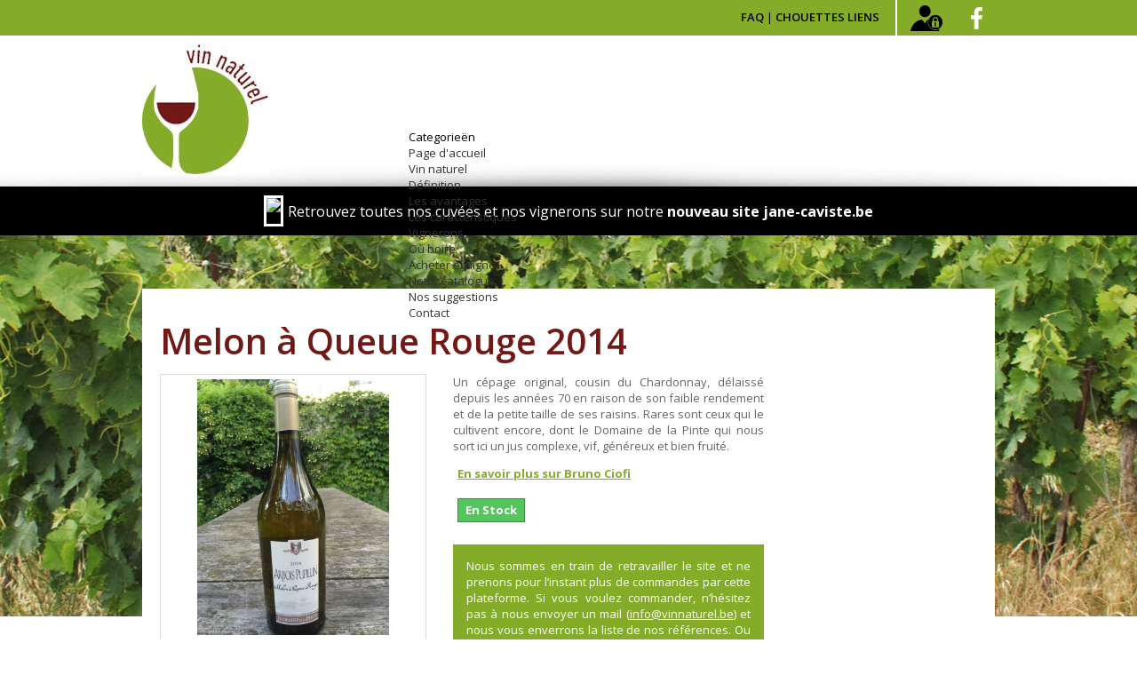

--- FILE ---
content_type: text/html; charset=utf-8
request_url: https://vin-naturel.be/nl/acheter-en-ligne/251-melon-a-queue-rouge-2014
body_size: 23653
content:
<!DOCTYPE HTML>
<!--[if lt IE 7]> <html class="no-js lt-ie9 lt-ie8 lt-ie7 " lang="nl"><![endif]-->
<!--[if IE 7]><html class="no-js lt-ie9 lt-ie8 ie7" lang="nl"><![endif]-->
<!--[if IE 8]><html class="no-js lt-ie9 ie8" lang="nl"><![endif]-->
<!--[if gt IE 8]> <html class="no-js ie9" lang="nl"><![endif]-->
<html lang="nl">
	<head>
		<meta charset="utf-8" />
		<meta name="google-site-verification" content="BzGBHzvohU51-VMO0frcP23qJwM82_ojKxw7IdU349k" />
		<title>Melon à Queue Rouge 2014 - Vin Naturel</title>
		<meta name="generator" content="PrestaShop" />
		<meta name="robots" content="index,follow" />
		<meta name="viewport" content="width=device-width, initial-scale=1, user-scalable=no" />
		<meta name="apple-mobile-web-app-capable" content="yes" /> 
		<link rel="icon" type="image/vnd.microsoft.icon" href="/../../img/favicon.png" />
		<link rel="shortcut icon" type="image/x-icon" href="/../../img/favicon.png" />
		<meta property="og:title" content="Melon à Queue Rouge 2014 - Vin Naturel">
		<meta property="og:type" content="website">
		<meta property="og:image" content="/../../img/favicon.png">
			<link rel="stylesheet" href="/../../themes/vin-naturel/css/global.css?v=64108" type="text/css" media="all" />
			<link rel="stylesheet" href="/../../themes/vin-naturel/css/autoload/highdpi.css?v=97122" type="text/css" media="all" />
			<link rel="stylesheet" href="/../../themes/vin-naturel/css/autoload/responsive-tables.css?v=54966" type="text/css" media="all" />
			<link rel="stylesheet" href="/../../themes/vin-naturel/css/autoload/uniform.default.css?v=93564" type="text/css" media="all" />
			<link rel="stylesheet" href="/../../js/jquery/plugins/fancybox/jquery.fancybox.css?v=18238" type="text/css" media="all" />
			<link rel="stylesheet" href="/../../themes/vin-naturel/css/product.css?v=35215" type="text/css" media="all" />
			<link rel="stylesheet" href="/../../themes/vin-naturel/css/print.css?v=3604" type="text/css" media="print" />
			<link rel="stylesheet" href="/../../js/jquery/plugins/bxslider/jquery.bxslider.css?v=81282" type="text/css" media="all" />
			<link rel="stylesheet" href="/../../js/jquery/plugins/jqzoom/jquery.jqzoom.css?v=20684" type="text/css" media="all" />
			<link rel="stylesheet" href="/../../modules/socialsharing/css/socialsharing.css?v=66540" type="text/css" media="all" />
			<link rel="stylesheet" href="/../../themes/vin-naturel/css/modules/blockbanner/blockbanner.css?v=9277" type="text/css" media="all" />
			<link rel="stylesheet" href="/../../themes/vin-naturel/css/modules/blockcategories/blockcategories.css?v=67204" type="text/css" media="all" />
			<link rel="stylesheet" href="/../../themes/vin-naturel/css/modules/blocklanguages/blocklanguages.css?v=39870" type="text/css" media="all" />
			<link rel="stylesheet" href="/../../themes/vin-naturel/css/modules/blockcontact/blockcontact.css?v=93368" type="text/css" media="all" />
			<link rel="stylesheet" href="/../../themes/vin-naturel/css/modules/blocknewsletter/blocknewsletter.css?v=83117" type="text/css" media="all" />
			<link rel="stylesheet" href="/../../themes/vin-naturel/css/modules/blocktags/blocktags.css?v=4958" type="text/css" media="all" />
			<link rel="stylesheet" href="/../../themes/vin-naturel/css/modules/blockviewed/blockviewed.css?v=40244" type="text/css" media="all" />
			<link rel="stylesheet" href="/../../modules/themeconfigurator/css/hooks.css?v=99290" type="text/css" media="all" />
			<link rel="stylesheet" href="/../../themes/vin-naturel/css/modules/productcomments/productcomments.css?v=50455" type="text/css" media="all" />
			<link rel="stylesheet" href="/../../modules/sendtoafriend/sendtoafriend.css?v=35211" type="text/css" media="all" />
			<link rel="stylesheet" href="/../../modules/smartblog/css/smartblogstyle.css?v=96516" type="text/css" media="all" />
			<link rel="stylesheet" href="/../../modules/obsprodlistqty/css/obsprodlistqty.css?v=85218" type="text/css" media="all" />
			<link rel="stylesheet" href="/../../themes/vin-naturel/css/modules/blocktopmenu/css/superfish-modified.css?v=76013" type="text/css" media="all" />
			<link rel="stylesheet" href="/../../js/jquery/plugins/autocomplete_modified/jquery.autocomplete_modified.css?v=88670" type="text/css" media="all" />
			<link rel="stylesheet" href="/../../themes/vin-naturel/css/product_list.css?v=37870" type="text/css" media="all" />
			<link rel="stylesheet" href="/../../modules/smartsearch/smartsearch.css?v=33991" type="text/css" media="all" />
			<link rel="stylesheet" href="/../../modules/smartshortcode/css/font-awesome.min.css?v=71146" type="text/css" media="all" />
			<link rel="stylesheet" href="/../../modules/smartshortcode/css/smartshortcode.css?v=98882" type="text/css" media="all" />
			<link rel="stylesheet" href="/../../modules/smartshortcode/css/magnific-popup.css?v=92700" type="text/css" media="all" />
			<link rel="stylesheet" href="/../../modules/smartshortcode/css/flexslider.css?v=50924" type="text/css" media="all" />
			<link rel="stylesheet" href="/../../modules/dpdfrance/views/css/front/dpdfrance.css?v=87977" type="text/css" media="all" />
			<link rel="stylesheet" href="/themes/vin-naturel/css/responsive.css?v=56809" type="text/css" media="all" />
	<script type="text/javascript">
var FancyboxI18nClose = 'Sluiten';
var FancyboxI18nNext = 'Volgende';
var FancyboxI18nPrev = 'Vorige';
var PS_CATALOG_MODE = true;
var ajaxsearch = true;
var allowBuyWhenOutOfStock = false;
var attribute_anchor_separator = '-';
var attributesCombinations = [];
var availableLaterValue = '';
var availableNowValue = '';
var baseDir = 'https://vin-naturel.be/../../';
var baseUri = 'https://vin-naturel.be/../../';
var confirm_report_message = 'Bent u zeker dat u deze opmerking wil rapporteren?';
var contentOnly = false;
var currencyBlank = 1;
var currencyFormat = 2;
var currencyRate = 1;
var currencySign = '€';
var currentDate = '2025-11-27 15:51:01';
var customerGroupWithoutTax = false;
var customizationFields = false;
var default_eco_tax = 0;
var displayList = false;
var displayPrice = 0;
var doesntExist = 'Het product bestaat niet in deze uitvoering. Kies een andere combinatie.';
var doesntExistNoMore = 'Dit product is niet meer op voorraad';
var doesntExistNoMoreBut = 'met deze attributen, maar wel met een andere combinatie';
var ecotaxTax_rate = 0;
var fieldRequired = 'Vul alle verplichte velden in aub en sla vervolgens de aanpassingen op.';
var group_reduction = 0;
var idDefaultImage = 336;
var id_lang = 3;
var id_product = 251;
var img_prod_dir = 'https://vin-naturel.be/../../img/p/';
var img_ps_dir = 'https://vin-naturel.be/../../img/';
var instantsearch = true;
var isGuest = 0;
var isLogged = 0;
var jqZoomEnabled = true;
var maxQuantityToAllowDisplayOfLastQuantityMessage = 6;
var minimalQuantity = 1;
var moderation_active = true;
var noTaxForThisProduct = false;
var oosHookJsCodeFunctions = [];
var page_name = 'product';
var priceDisplayMethod = 0;
var priceDisplayPrecision = 2;
var productAvailableForOrder = true;
var productBasePriceTaxExcl = 21.735537;
var productBasePriceTaxExcluded = 21.735537;
var productHasAttributes = false;
var productPrice = 26.3;
var productPriceTaxExcluded = 21.735537;
var productPriceWithoutReduction = 26.3;
var productReference = '';
var productShowPrice = false;
var productUnitPriceRatio = 0;
var product_fileButtonHtml = 'Kies bestand';
var product_fileDefaultHtml = 'Geen bestand geselecteerd';
var product_specific_price = [];
var productcomment_added = 'Uw commentaar is toegevoegd!';
var productcomment_added_moderation = 'Your comment has been added and will be available once approved by a moderator';
var productcomment_ok = 'Oké';
var productcomment_title = 'Nieuw commentaar';
var productcomments_controller_url = 'https://vin-naturel.be/nl/module/productcomments/default';
var productcomments_url_rewrite = true;
var quantitiesDisplayAllowed = false;
var quantityAvailable = 0;
var quickView = true;
var reduction_percent = 0;
var reduction_price = 0;
var roundMode = 2;
var secure_key = '66a206044c55678238d0c6029c031927';
var sharing_img = 'https://vin-naturel.be/../../336/melon-a-queue-rouge-2014.jpg';
var sharing_name = 'Melon à Queue Rouge 2014';
var sharing_url = 'https://vin-naturel.be/nl/acheter-en-ligne/251-melon-a-queue-rouge-2014';
var specific_currency = false;
var specific_price = 0;
var static_token = '63f3812afbab7cb6d98f58d2e0429abd';
var stf_msg_error = 'Uw e-mail kon niet worden verstuurd. Controleer het e-mail adres en probeer het nogmaals.';
var stf_msg_required = 'U hebt de verplichte velden niet ingevuld';
var stf_msg_success = 'Uw e-mail is verstuurd';
var stf_msg_title = 'Informeer een vriend';
var stf_secure_key = 'd2c7764f95d73dec6f0e628dbe94e34e';
var stock_management = 1;
var taxRate = 21;
var token = '63f3812afbab7cb6d98f58d2e0429abd';
var uploading_in_progress = 'Upload is bezig, even geduld aub ...';
var usingSecureMode = true;
</script>

		<script type="text/javascript" src="/../../js/jquery/jquery-1.11.0.min.js"></script>
		<script type="text/javascript" src="/../../js/jquery/jquery-migrate-1.2.1.min.js"></script>
		<script type="text/javascript" src="/../../js/jquery/plugins/jquery.easing.js"></script>
		<script type="text/javascript" src="/../../js/tools.js"></script>
		<script type="text/javascript" src="/../../themes/vin-naturel/js/global.js"></script>
		<script type="text/javascript" src="/../../themes/vin-naturel/js/autoload/10-bootstrap.min.js"></script>
		<script type="text/javascript" src="/../../themes/vin-naturel/js/autoload/15-jquery.total-storage.min.js"></script>
		<script type="text/javascript" src="/../../themes/vin-naturel/js/autoload/15-jquery.uniform-modified.js"></script>
		<script type="text/javascript" src="/../../js/jquery/plugins/fancybox/jquery.fancybox.js"></script>
		<script type="text/javascript" src="/../../themes/vin-naturel/js/products-comparison.js"></script>
		<script type="text/javascript" src="/../../js/jquery/plugins/jquery.idTabs.js"></script>
		<script type="text/javascript" src="/../../js/jquery/plugins/jquery.scrollTo.js"></script>
		<script type="text/javascript" src="/../../js/jquery/plugins/jquery.serialScroll.js"></script>
		<script type="text/javascript" src="/../../js/jquery/plugins/bxslider/jquery.bxslider.js"></script>
		<script type="text/javascript" src="/../../themes/vin-naturel/js/product.js"></script>
		<script type="text/javascript" src="/../../js/jquery/plugins/jqzoom/jquery.jqzoom.js"></script>
		<script type="text/javascript" src="/../../modules/socialsharing/js/socialsharing.js"></script>
		<script type="text/javascript" src="/../../themes/vin-naturel/js/tools/treeManagement.js"></script>
		<script type="text/javascript" src="/../../themes/vin-naturel/js/modules/blocknewsletter/blocknewsletter.js"></script>
		<script type="text/javascript" src="/../../modules/productcomments/js/jquery.rating.pack.js"></script>
		<script type="text/javascript" src="/../../themes/vin-naturel/js/modules/sendtoafriend/sendtoafriend.js"></script>
		<script type="text/javascript" src="/../../modules/ganalytics/views/js/GoogleAnalyticActionLib.js"></script>
		<script type="text/javascript" src="/../../modules/obsprodlistqty/js/obsprodlistqty.1.6.js"></script>
		<script type="text/javascript" src="/../../themes/vin-naturel/js/modules/blocktopmenu/js/hoverIntent.js"></script>
		<script type="text/javascript" src="/../../themes/vin-naturel/js/modules/blocktopmenu/js/superfish-modified.js"></script>
		<script type="text/javascript" src="/../../themes/vin-naturel/js/modules/blocktopmenu/js/blocktopmenu.js"></script>
		<script type="text/javascript" src="/../../js/jquery/plugins/autocomplete_modified/jquery.autocomplete_modified.js"></script>
		<script type="text/javascript" src="https://maps.google.com/maps/api/js?sensor=true"></script>
		<script type="text/javascript" src="/../../modules/smartshortcode/js/jquery.magnific-popup.min.js"></script>
		<script type="text/javascript" src="/../../modules/smartshortcode/js/smartshortcode.js"></script>
		<script type="text/javascript" src="/../../modules/smartshortcode/js/vallenato.js"></script>
		<script type="text/javascript" src="/../../modules/smartshortcode/js/jquery.flexslider.js"></script>
		<script type="text/javascript" src="/../../modules/dpdfrance/views/js/front/relais/dpdfrance_relais.js"></script>
		<script type="text/javascript" src="https://maps.googleapis.com/maps/api/js?sensor=false"></script>
		<script type="text/javascript" src="/../../modules/productcomments/js/jquery.textareaCounter.plugin.js"></script>
		<script type="text/javascript" src="/../../themes/vin-naturel/js/modules/productcomments/js/productcomments.js"></script>
			<meta property="og:type" content="product" />
<meta property="og:url" content="https://vin-naturel.be/nl/acheter-en-ligne/251-melon-a-queue-rouge-2014" />
<meta property="og:title" content="Melon à Queue Rouge 2014 - Vin Naturel" />
<meta property="og:site_name" content="Vin Naturel" />
<meta property="og:description" content="" />
<meta property="og:image" content="https://vin-naturel.be/../../336-large_default/melon-a-queue-rouge-2014.jpg" />
<meta property="product:pretax_price:amount" content="21.74" />
<meta property="product:pretax_price:currency" content="EUR" />
<meta property="product:price:amount" content="26.3" />
<meta property="product:price:currency" content="EUR" />

<link rel="alternate" type="application/rss+xml" title="Melon à Queue Rouge 2014 - Vin Naturel" href="https://vin-naturel.be/../../modules/feeder/rss.php?id_category=8&amp;orderby=name&amp;orderway=asc" />
			<script type="text/javascript">
				(window.gaDevIds=window.gaDevIds||[]).push('d6YPbH');
				(function(i,s,o,g,r,a,m){i['GoogleAnalyticsObject']=r;i[r]=i[r]||function(){
				(i[r].q=i[r].q||[]).push(arguments)},i[r].l=1*new Date();a=s.createElement(o),
				m=s.getElementsByTagName(o)[0];a.async=1;a.src=g;m.parentNode.insertBefore(a,m)
				})(window,document,'script','//www.google-analytics.com/analytics.js','ga');
				ga('create', 'UA-57938302-1', 'auto');
				ga('require', 'ec');</script><!--Start of Zopim Live Chat Script--><script type="text/javascript"><!--//--><![CDATA[//><!--<br>window.$zopim||(function(d,s){var z=$zopim=function(c){z._.push(c)},$=z.s=d.createElement(s),e=d.getElementsByTagName(s)[0];z.set=function(o){z.set._.push(o)};z._=[];z.set._=[];$.async=!0;$.setAttribute("charset","utf-8");$.src="//v2.zopim.com/?3lzllwzI63V3qJqmXm2ZvU1vcDKqF9Ak";z.t=+new Date;$.type="text/javascript";e.parentNode.insertBefore($,e)})(document,"script");<br>//--><!]]></script><!--End of Zopim Live Chat Script--><br />


<script>

	if(typeof OBS === 'undefined') OBS={};

	OBS.prodListQtyLang = {

		quantity: "Quantité"

	}

</script><script type="text/javascript"> 
						var checkCaptchaUrl ="/../../modules/eicaptcha/eicaptcha-ajax.php";
						var RecaptachKey = "6LeepvEdAAAAALjjQJglrcPRhluY30BWKxgue34S";
					</script>
					<script src="https://www.google.com/recaptcha/api.js?onload=onloadCallback&render=explicit" async defer></script>
					<script type="text/javascript" src="/../../modules/eicaptcha//js/eicaptcha-modules.js"></script>
    
        <link rel="stylesheet" href="/../../modules/custompopup/views/css/tingle.min.css">
        <link rel="stylesheet" href="/../../modules/custompopup/views/css/popup.css">
        <script src="/../../modules/custompopup/views/js/tingle.min.js"></script>
        <script src="/../../modules/custompopup/views/js/cookie.js"></script>
        <script>
            if (typeof id_lang === 'undefined') {
                var id_lang = 3;
            }

                            prestacraftDeleteCookie('responsive_popup_1');
            
            if (prestacraftGetCookie('responsive_popup_1') != 'yes') {

                                    var modal = new tingle.modal({
                        footer: true,
                        stickyFooter: false,
                        closeMethods: ['button','overlay'],
                        closeLabel: "Close",
                        cssClass: ['custom-class-1', 'custom-class-2'],
                        onOpen: function() {
                        },
                        onClose: function() {
                                                    },
                        beforeClose: function() {
                            return true; // close the modal
                        }
                    });

                    var content = "<div style=\"text-align:center;\">\n<p><img style=\"height:35px;border:3px solid #fff;margin:10px auto;\" src=\"https:\/\/www.jane-caviste.be\/img\/jane-caviste-logo-1608277551.jpg\" alt=\"\" \/><\/p>\n<p>Hey ! Tous nos vins sont disponibles sur <a href=\"https:\/\/www.jane-caviste.be\/fr\/\" target=\"_blank\">jane-caviste.be<\/a>, bonne visite \u00e0 toi !<\/p>\n<\/div>";
                    // set content
                    modal.setContent(content);

                    // close button
                    modal.addFooterBtn('x', 'prestacraft-close', function() {
                        modal.close();
                    });

                                                                                                        modal.addFooterBtn('', 'tingle-btn prestacraft-button1', function() {
                                                                            modal.close();
                                                                                                        });
                            
                                                    

                                            
                    modal.open();
                                }
        </script>
    

    
        <style>
            .tingle-modal-box__content {
                background-color: #fff !important;
                padding: 25px;
                padding-top: 40px;
            }
                        .prestacraft-close:hover {
                color: #111;
            }
            .prestacraft-close {
                color: #000;
                top: 15px;
                font-size: 26px !important;
            }

                        .tingle-modal-box__footer {
                background-color: #f7f7f7;
                text-align: center;
            }
            
            .prestacraft-special-text {
                text-align: center;
                            }

            .prestacraft-button1 {
                background-color: #73171a;
            }

            .prestacraft-button2 {
                background-color: #73171a;
            }
        </style>
    

		<link rel="stylesheet" href="https://fonts.googleapis.com/css?family=Open+Sans:300,600" type="text/css" media="all" />
		<!--[if IE 8]>
		<script src="https://oss.maxcdn.com/libs/html5shiv/3.7.0/html5shiv.js"></script>
		<script src="https://oss.maxcdn.com/libs/respond.js/1.3.0/respond.min.js"></script>
		<![endif]-->
		<link href='https://fonts.googleapis.com/css?family=Roboto:400,500,700,400italic,700italic' rel='stylesheet' type='text/css'>
		<link href='https://fonts.googleapis.com/css?family=Open+Sans:400,600,700' rel='stylesheet' type='text/css'>
		<link href="/themes/vin-naturel/js/liquidslider/css/liquid-slider.css?v=48047" rel="stylesheet" type="text/css" media="screen" />
		<link href="/themes/vin-naturel/js/zoombox/zoombox.css?=f" rel="stylesheet" type="text/css" media="screen" />
		<script src="https://code.jquery.com/jquery-migrate-1.1.0.js"></script>
		<meta property="og:description" content="Les vins naturels, c’est à la fois le retour aux sources et la révolution : du raisin bio, une vinification sans intrants, avec peu ou pas de sulfites, pour respecter le terroir et votre palais. Découvrez ici plus d'une centaine de cuvées différentes !" />
		<meta property="og:image" content="https://vin-naturel.be/themes/vin-naturel/img/fb-share-large-final.jpg" />
	</head>
			<body id="product" class="product product-251 product-melon-a-queue-rouge-2014 category-8 category-bouteille hide-left-column hide-right-column lang_nl">
			
		<div id="fb-root"></div>
		<script>(function(d, s, id) {
		  var js, fjs = d.getElementsByTagName(s)[0];
		  if (d.getElementById(id)) return;
		  js = d.createElement(s); js.id = id;
		  js.src = "//connect.facebook.net/fr_FR/sdk.js#xfbml=1&appId=188389001208256&version=v2.0";
		  fjs.parentNode.insertBefore(js, fjs);
		}(document, 'script', 'facebook-jssdk'));</script>

		<div id="page">
			<div class="header-container">
				<div id="responsiveBtn">Responsive menu</div>
				<header id="header">
					<div class="nav">
						<div class="container">
							<div class="row">
								<a class="fb-icon" href="https://www.facebook.com/LeVinNaturelEnBelgique" target="_blank">Facebook</a>
								<span class="cart trigger">Panier</span>
								<div class="collapse cart"><!-- Block user information module NAV  -->
<div class="header_user_info">
			<a class="login" href="https://vin-naturel.be/nl/mon-compte" rel="nofollow" title="Aanloggen bij Uw klantenrekening">
			Inloggen
		</a>
	</div>
<!-- /Block usmodule NAV -->
</div>
								<span class="links trigger">Liens</span>
								<div class="collapse links"><a href="/fr/content/25-faq">FAQ</a> | <a href="/fr/content/32-chouettes-liens">Chouettes liens</a></div>
							</div>
						</div>
					</div>
					<div class="container">
						<div class="row">

							<div id="header_logo">
								<a href="http://vin-naturel.be/../../" title="Vin Naturel">
									<img class="logo img-responsive" src="https://vin-naturel.be/../../img/vin-naturel-logo-1440078348.jpg" alt="Vin Naturel" width="143" height="147"/>
								</a>
							</div>
							<nav>
								<a class="fb-icon" href="https://www.facebook.com/LeVinNaturelEnBelgique" target="_blank">Facebook</a>
									<!-- Menu -->
	<div id="block_top_menu" class="sf-contener">
		<div class="cat-title">Categorieën</div>
		<ul class="sf-menu clearfix menu-content">
			<li><a href="/" title="Page d&#039;accueil">Page d&#039;accueil</a></li>
<li><a href="https://vin-naturel.be/nl/categorie/5-vin-naturel" title="Vin naturel">Vin naturel</a><ul><li><a href="https://vin-naturel.be/nl/categorie/6-definition">Définition</a><ul><li ><a href="https://vin-naturel.be/nl/content/41-les-vins-conventionnels">Les vins conventionnels</a></li><li ><a href="https://vin-naturel.be/nl/content/42-les-vins-bio">Les vins bio</a></li><li ><a href="https://vin-naturel.be/nl/content/43-les-vins-naturels">Les vins naturels</a></li><li ><a href="https://vin-naturel.be/nl/content/108-les-vins-sains">Les vins S.A.I.N.S.</a></li></ul></li><li ><a href="https://vin-naturel.be/nl/content/36-definition">Définition</a></li><li ><a href="https://vin-naturel.be/nl/content/37-les-avantages">Les avantages</a></li><li ><a href="https://vin-naturel.be/nl/content/38-les-caracteristiques">Les caractéristiques</a></li></ul></li>
<li><a href="/fr/vignerons" title="Vignerons">Vignerons</a></li>
<li><a href="https://vin-naturel.be/nl/content/31-ou-boire" title="O&ugrave; boire">O&ugrave; boire</a></li>
<li><a href="https://vin-naturel.be/nl/categorie/11-acheter-en-ligne" title="Acheter en ligne">Acheter en ligne</a><ul><li ><a href="https://vin-naturel.be/nl/content/87-3-acheter-en-ligne">Notre catalogue</a></li><li ><a href="https://vin-naturel.be/nl/content/88-nos-suggestions">Nos suggestions</a></li></ul></li>
<li><a href="/contactez-nous" title="Contact">Contact</a></li>

					</ul>
	</div>
	<!--/ Menu -->
<!-- Block search module TOP -->
<div id="search_block_top" class="col-sm-4 clearfix">
	<form id="searchbox" method="get" action="//vin-naturel.be/nl/recherche" >
		<input type="hidden" name="controller" value="search" />
		<input type="hidden" name="orderby" value="position" />
		<input type="hidden" name="orderway" value="desc" />
		<input class="search_query form-control" type="text" id="search_query_top" name="search_query" placeholder="Search" value="" />
		<button type="submit" name="submit_search" class="btn btn-default button-search">
			<span>Search</span>
		</button>
	</form>
</div>
	<script type="text/javascript">
	// <![CDATA[
		function tryToCloseInstantSearch() {
			if ($('#old_center_column').length > 0)
			{
				$('#center_column').remove();
				$('#old_center_column').attr('id', 'center_column');
				$('#center_column').show();
				return false;
			}
		}
		
		instantSearchQueries = new Array();
		function stopInstantSearchQueries(){
			for(i=0;i<instantSearchQueries.length;i++) {
				instantSearchQueries[i].abort();
			}
			instantSearchQueries = new Array();
		}
		
		$("#search_query_top").keyup(function(){
			if($(this).val().length > 0){
				stopInstantSearchQueries();
				instantSearchQuery = $.ajax({
					url: 'https://vin-naturel.be/nl/recherche',
					data: {
						instantSearch: 1,
						id_lang: 3,
						q: $(this).val()
					},
					dataType: 'html',
					type: 'POST',
					success: function(data){
						if($("#search_query_top").val().length > 0)
						{
							tryToCloseInstantSearch();
							$('#center_column').attr('id', 'old_center_column');
							$('#old_center_column').after('<div id="center_column" class="' + $('#old_center_column').attr('class') + '">'+data+'</div>');
							$('#old_center_column').hide();
							$("#instant_search_results a.close").click(function() {
								$("#search_query_top").val('');
								return tryToCloseInstantSearch();
							});
							return false;
						}
						else
							tryToCloseInstantSearch();
					}
				});
				instantSearchQueries.push(instantSearchQuery);
			}
			else
				tryToCloseInstantSearch();
		});
	// ]]>
	</script>
	<script type="text/javascript">
	// <![CDATA[
		$('document').ready( function() {
			$("#search_query_top")
				.autocomplete(
					'https://vin-naturel.be/nl/recherche', {
						minChars: 3,
						max: 8,
						width: 532,
                                                resultsClass: "ac_results_styled",
						selectFirst: false,
						scroll: false,
						dataType: "json",
						formatItem: function(result, i, max, value, term) {
							return value;
						},
						parse: function(result) {
                                                        var data = result[0]
							var mytab = new Array();
							for (var i = 0; i < data.length; i++)
								mytab[mytab.length] = { 
                                                                    data: data[i], 
                                                                    value: '<a class="global_link" href="'+data[i].product_link+'"></a><img src="'+data[i].image+'" alt="'+data[i].pname+'" height="43" width="45" /><p><b>' + data[i].pname + '</b><br />' + data[i].price + ' €</p> <a class="button btn" href="'+data[i].product_link+'"><span><i class="icon-eye"></i></span></a><a class="button ajax_add_to_cart_button btn btn-default" data-id-product="'+data[i].id_product+'" data-minimal_quantity="1" href="'+data[i].cart+'&amp;token=63f3812afbab7cb6d98f58d2e0429abd"><span><i class="icon-shopping-cart"></i></span></a>'
                                                                };
                                                        // Show brand results
                                                        var data = result[1]
							for (var i = 0; i < data.length; i++)
								mytab[mytab.length] = { 
                                                                    data: data[i], 
                                                                    value: '<a class="global_link" href="'+data[i].manufacturer_link+'"></a><img src="'+data[i].image+'" alt="'+data[i].name+'" height="43" width="45" /><p><b>' + data[i].name + '</b><br />' + 'Manufacturer' + '</p> <a class="button btn" href="'+data[i].manufacturer_link+'"><span><i class="icon-eye"></i></span></a>'
                                                                };
                                                        // Show categories results
                                                        var data = result[2]
							for (var i = 0; i < data.length; i++)
								mytab[mytab.length] = { 
                                                                    data: data[i], 
                                                                    value: '<a class="global_link" href="'+data[i].category_link+'"></a><img src="'+data[i].image+'" alt="'+data[i].name+'" height="43" width="45" /><p><b>' + data[i].name + '</b><br />'  + 'Category' + '</p> <a class="button btn" href="'+data[i].category_link+'"><span><i class="icon-eye"></i></span></a>'
                                                                };
							return mytab;
						},
						extraParams: {
							smartSearch: 1,
							id_lang: 3
						}
					}
				)
//				.result(function(event, data, formatted) {
//					$('#search_query_top').val(data.pname);
//					document.location.href = data.product_link;
//				})
		});
	// ]]>
	</script>

<!-- /Block search module TOP -->
							</nav>
						</div>
					</div>
				</header>
			</div>

			<style type="text/css">
				.jane a{
					background: #000;
					font-size: 16px;
					color: #fff;
					padding: 10px;
					display: flex;
					justify-content: center;
					align-items: center;
				}
				.jane a:hover{
					background: #1d1d1d;
				}
			</style>
			<div class="jane">
				<a href="https://www.jane-caviste.be">
					<img style="height: 35px; border: 3px solid #fff; margin-right: 5px;" src="https://www.jane-caviste.be/img/jane-caviste-logo-1608277551.jpg">
					<span>Retrouvez toutes nos cuvées et nos vignerons sur notre <strong>nouveau site jane-caviste.be</strong></span>
				</a>
			</div>

			<div class="columns-container">
				<div id="columns" class="container product">
											
<!-- Breadcrumb -->
<div class="breadcrumb clearfix">
	<a class="home" href="http://vin-naturel.be/../../" title="Terug naar Home"><i class="icon-home"></i></a>
			<span class="navigation-pipe" >&gt;</span>
					<a href="https://vin-naturel.be/nl/3-acheter-en-ligne" title="Acheter en ligne" data-gg="">Acheter en ligne</a><span class="navigation-pipe">></span><a href="https://vin-naturel.be/nl/8-bouteille" title="Bouteille" data-gg="">Bouteille</a><span class="navigation-pipe">></span>Melon à Queue Rouge 2014
			</div>
<!-- /Breadcrumb -->
										<div id="slider_row" class="row">
						<div id="top_column" class="center_column col-xs-12 col-sm-12"></div>
					</div>
					<div class="row">
																		<div id="center_column" class="center_column col-xs-12 col-sm-12">
	

							<div itemscope itemtype="http://schema.org/Product">
	<div class="primary_block row">
		<h1 class="productTitle" itemprop="name">Melon à Queue Rouge 2014</h1>
						<!-- left infos-->
		<div class="pb-left-column col-xs-12 col-sm-4 col-md-5">
			<!-- product img-->
			<div id="image-block" class="clearfix">
																	<span id="view_full_size">
													<a class="jqzoom" title="Melon à Queue Rouge 2014" rel="gal1" href="https://vin-naturel.be/../../336-thickbox_default/melon-a-queue-rouge-2014.jpg" itemprop="url">
								<img itemprop="image" src="https://vin-naturel.be/../../336-large_default/melon-a-queue-rouge-2014.jpg" title="Melon à Queue Rouge 2014" alt="Melon à Queue Rouge 2014"/>
							</a>
											</span>
							</div> <!-- end image-block -->
							<!-- thumbnails -->
				<div id="views_block" class="clearfix hidden">
										<div id="thumbs_list">
						<ul id="thumbs_list_frame">
																																																						<li id="thumbnail_336" class="last">
									<a href="javascript:void(0);" rel="{gallery: 'gal1', smallimage: 'https://vin-naturel.be/../../336-large_default/melon-a-queue-rouge-2014.jpg',largeimage: 'https://vin-naturel.be/../../336-thickbox_default/melon-a-queue-rouge-2014.jpg'}" title="Melon à Queue Rouge 2014">
										<img class="img-responsive" id="thumb_336" src="https://vin-naturel.be/../../336-cart_default/melon-a-queue-rouge-2014.jpg" alt="Melon à Queue Rouge 2014" title="Melon à Queue Rouge 2014" height="80" width="80" itemprop="image" />
									</a>
								</li>
																			</ul>
					</div> <!-- end thumbs_list -->
									</div> <!-- end views-block -->
				<!-- end thumbnails -->
								</div> <!-- end pb-left-column -->
		<!-- end left infos-->
		<!-- center infos -->
		<div class="pb-center-column col-xs-12 col-sm-4">
						<p id="product_reference" style="display: none;">
				<label>Model </label>
				<span class="editable" itemprop="sku"></span>
			</p>
			
			<div id="short_description_block">
			<div id="short_description_content" class="rte align_justify" itemprop="description">
			<p>Un cépage original, cousin du Chardonnay, délaissé depuis les années 70 en raison de son faible rendement et de la petite taille de ses raisins. Rares sont ceux qui le cultivent encore, dont le Domaine de la Pinte qui nous sort ici un jus complexe, vif, généreux et bien fruité.</p>

												<a class="btn large" href="/fr/vignerons/31-bruno-ciofi" title="En savoir plus sur Bruno Ciofi">En savoir plus sur Bruno Ciofi</a>
						</div>
			</div>
			<!--										<!-- availability -->
				<p id="availability_statut">
					
					<span id="availability_value">En Stock</span>
				</p>
				
				<p class="warning_inline" id="last_quantities" style="display: none" >Waarschuwing: Laatste items in voorraad!</p>
						<p id="availability_date" style="display: none;">
				<span id="availability_date_label">Beschikbaarheidsdatum:</span>
				<span id="availability_date_value">0000-00-00</span>
			</p>
			<!-- Out of stock hook -->
			<div id="oosHook" style="display: none;">
				
			</div>

			<div style="padding: 15px; text-align: justify; background: #84ac28; margin-top: 15px; color: #fff;">
				Nous sommes en train de retravailler le site et ne prenons pour l’instant plus de commandes par cette plateforme.
				Si vous voulez commander, n’hésitez pas à nous envoyer un mail (<a style="color: #fff; text-decoration: underline;" href="mailto:info@vinnaturel.be">info@vinnaturel.be</a>) et nous vous enverrons la liste de nos références.
				Ou passez chez Jane, notre boutique, rue Washington 63 à 1050 Bruxelles
			</div>

				<p class="socialsharing_product list-inline no-print">
					<button data-type="twitter" type="button" class="btn btn-default btn-twitter social-sharing">
				<i class="icon-twitter"></i> Tweet
				<!-- <img src="https://vin-naturel.be/../../modules/socialsharing/img/twitter.gif" alt="Tweet" /> -->
			</button>
							<button data-type="facebook" type="button" class="btn btn-default btn-facebook social-sharing">
				<i class="icon-facebook"></i> Delen
				<!-- <img src="https://vin-naturel.be/../../modules/socialsharing/img/facebook.gif" alt="Facebook Like" /> -->
			</button>
							<button data-type="google-plus" type="button" class="btn btn-default btn-google-plus social-sharing">
				<i class="icon-google-plus"></i> Google+
				<!-- <img src="https://vin-naturel.be/../../modules/socialsharing/img/google.gif" alt="Google Plus" /> -->
			</button>
							<button data-type="pinterest" type="button" class="btn btn-default btn-pinterest social-sharing">
				<i class="icon-pinterest"></i> Pinterest
				<!-- <img src="https://vin-naturel.be/../../modules/socialsharing/img/pinterest.gif" alt="Pinterest" /> -->
			</button>
			</p>
 
<!--  /Module ProductComments -->
							<!-- usefull links-->
				<ul id="usefull_link_block" class="clearfix no-print">
					<li class="sendtofriend">
	<a id="send_friend_button" href="#send_friend_form">
		Informeer een vriend
	</a>
	<div style="display: none;">
		<div id="send_friend_form">
			<h2  class="page-subheading">
				Informeer een vriend
			</h2>
			<div class="row">
				<div class="product clearfix col-xs-12 col-sm-6">
					<img src="https://vin-naturel.be/../../336-home_default/melon-a-queue-rouge-2014.jpg" height="250" width="250" alt="Melon à Queue Rouge 2014" />
					<div class="product_desc">
						<p class="product_name">
							<strong>Melon à Queue Rouge 2014</strong>
						</p>
						
					</div>
				</div><!-- .product -->
				<div class="send_friend_form_content col-xs-12 col-sm-6" id="send_friend_form_content">
					<div id="send_friend_form_error"></div>
					<div id="send_friend_form_success"></div>
					<div class="form_container">
						<p class="intro_form">
							Ontvanger :
						</p>
						<p class="text">
							<label for="friend_name">
								Naam van uw vriend <sup class="required">*</sup> :
							</label>
							<input id="friend_name" name="friend_name" type="text" value=""/>
						</p>
						<p class="text">
							<label for="friend_email">
								E-mail adres van uw vriend <sup class="required">*</sup> :
							</label>
							<input id="friend_email" name="friend_email" type="text" value=""/>
						</p>
						<p class="txt_required">
							<sup class="required">*</sup> Verplichte velden
						</p>
					</div>
					<p class="submit">
						<button id="sendEmail" class="btn button button-small" name="sendEmail" type="submit">
							<span>Verstuur</span>
						</button>&nbsp;
						of&nbsp;
						<a class="closefb" href="#">
							Annuleer
						</a>
					</p>
				</div> <!-- .send_friend_form_content -->
			</div>
		</div>
	</div>
</li>





					<li class="print">
						<a href="javascript:print();">
							Afdrukken
						</a>
					</li>
									</ul>
					</div>
		<!-- end center infos-->
		<!-- pb-right-column-->
		<div class="pb-right-column col-xs-12 col-sm-4 col-md-3">
						<!-- add to cart form-->
			<form id="buy_block" class="hidden" action="https://vin-naturel.be/nl/panier" method="post">
				<!-- hidden datas -->
				<p class="hidden">
					<input type="hidden" name="token" value="63f3812afbab7cb6d98f58d2e0429abd" />
					<input type="hidden" name="id_product" value="251" id="product_page_product_id" />
					<input type="hidden" name="add" value="1" />
					<input type="hidden" name="id_product_attribute" id="idCombination" value="" />
				</p>
				<div class="box-info-product">
					<div class="content_prices clearfix">
						 
						
						<div class="clear"></div>
					</div> <!-- end content_prices -->
					<div class="product_attributes clearfix">
						<!-- quantity wanted -->
												<!-- minimal quantity wanted -->
						<p id="minimal_quantity_wanted_p" style="display: none;">
							Dit product wordt niet los verkocht. U moet minstens  <b id="minimal_quantity_label">1</b> stuks toevoegen voor dit product.
						</p>
											</div> <!-- end product_attributes -->
					<div class="box-cart-bottom">
						<div class="unvisible">
							<p id="add_to_cart" class="buttons_bottom_block no-print">
								<button type="submit" name="Submit" class="exclusive">
									<span>In winkelwagen</span>
								</button>
							</p>
						</div>
						<strong></strong>
					</div> <!-- end box-cart-bottom -->
				</div> <!-- end box-info-product -->
			</form>
					</div> <!-- end pb-right-column-->
	</div> <!-- end primary_block -->
						<!-- Data sheet -->
			<section class="page-product-box">
				<h3 class="page-product-heading">Datasheet</h3>
				<table class="table-data-sheet">
										<tr class="odd">
												<td>Vigneron</td>
						<td>Bruno Ciofi</td>
											</tr>
										<tr class="even">
												<td>Région</td>
						<td>Jura</td>
											</tr>
										<tr class="odd">
												<td>Cuvée</td>
						<td>100% Melon à Queue Rouge</td>
											</tr>
										<tr class="even">
												<td>Rendement/Taux</td>
						<td>6 ha, 30 hl/ha</td>
											</tr>
										<tr class="odd">
												<td>SO2</td>
						<td>30 mg/l</td>
											</tr>
										<tr class="even">
												<td>Certification</td>
						<td>AB et Demeter</td>
											</tr>
										<tr class="odd">
												<td>AOC</td>
						<td>Arbois Pupillin</td>
											</tr>
										<tr class="even">
												<td>Couleur</td>
						<td>Blanc</td>
											</tr>
									</table>
			</section>
			<!--end Data sheet -->
							<!-- More info -->
			<section class="page-product-box more">
				<h3 class="page-product-heading">Meer informatie</h3>									<!-- full description -->
					<div  class="rte"><p>Un cépage original, cousin du Chardonnay, délaissé depuis les années 70 en raison de son faible rendement et de la petite taille de ses raisins. Rares sont ceux qui le cultivent encore, dont le Domaine de la Pinte qui nous sort ici un jus complexe, vif, généreux et bien fruité.</p></div>
			</section>
			<!--end  More info -->
				<!--HOOK_PRODUCT_TAB -->
		<section class="page-product-box">
			
<h3 id="#idTab5" class="idTabHrefShort page-product-heading">Recensies</h3> 				
			<div id="idTab5">
	<div id="product_comments_block_tab">
								<p class="align_center">No customer comments for the moment.</p>
						</div> <!-- #product_comments_block_tab -->
</div>

<!-- Fancybox -->
<div style="display: none;">
	<div id="new_comment_form">
		<form id="id_new_comment_form" action="#">
			<h2 class="page-subheading">
				Schrijf uw recensie
			</h2>
			<div class="row">
									<div class="product clearfix  col-xs-12 col-sm-6">
						<img src="https://vin-naturel.be/../../336-medium_default/melon-a-queue-rouge-2014.jpg" height="125" width="125" alt="Melon à Queue Rouge 2014" />
						<div class="product_desc">
							<p class="product_name">
								<strong>Melon à Queue Rouge 2014</strong>
							</p>
							
						</div>
					</div>
								<div class="new_comment_form_content col-xs-12 col-sm-6">
					<h2>Schrijf uw recensie</h2>
					<div id="new_comment_form_error" class="error" style="display: none; padding: 15px 25px">
						<ul></ul>
					</div>
											<ul id="criterions_list">
													<li>
								<label>Quality:</label>
								<div class="star_content">
									<input class="star" type="radio" name="criterion[1]" value="1" />
									<input class="star" type="radio" name="criterion[1]" value="2" />
									<input class="star" type="radio" name="criterion[1]" value="3" checked="checked" />
									<input class="star" type="radio" name="criterion[1]" value="4" />
									<input class="star" type="radio" name="criterion[1]" value="5" />
								</div>
								<div class="clearfix"></div>
							</li>
												</ul>
										<label for="comment_title">
						Title: <sup class="required">*</sup>
					</label>
					<input id="comment_title" name="title" type="text" value=""/>
					<label for="content">
						Comment: <sup class="required">*</sup>
					</label>
					<textarea id="content" name="content"></textarea>
										<div id="new_comment_form_footer">
						<input id="id_product_comment_send" name="id_product" type="hidden" value='251' />
						<p class="fl required"><sup>*</sup> Verplichte velden</p>
						<p class="fr">
							<button id="submitNewMessage" name="submitMessage" type="submit" class="btn button button-small">
								<span>Verstuur</span>
							</button>&nbsp;
							of&nbsp;
							<a class="closefb" href="#">
								Annuleer
							</a>
						</p>
						<div class="clearfix"></div>
					</div> <!-- #new_comment_form_footer -->
				</div>
			</div>
		</form><!-- /end new_comment_form_content -->
	</div>
</div>
<!-- End fancybox -->

			</section>
		<!--end HOOK_PRODUCT_TAB -->
				
				<script type="text/javascript">
					jQuery(document).ready(function(){
						var MBG = GoogleAnalyticEnhancedECommerce;
						MBG.setCurrency('EUR');
						MBG.addProductDetailView({"id":251,"name":"\"Melon \\u00e0 Queue Rouge 2014\"","category":"\"bouteille\"","brand":"\"Bruno Ciofi\"","variant":"null","type":"typical","position":"0","quantity":1,"list":"product","url":"","price":"21.74"});
					});
				</script>		<!-- description & features -->
													</div> <!-- itemscope product wrapper -->
 
					</div><!-- #center_column -->
										</div><!-- .row -->
				</div><!-- #columns -->
			</div><!-- .columns-container -->
							<!-- Footer -->
				<div class="footer-container">
					<footer id="footer"  class="container">
						<div class="row">

							<ul class="toggle-footer">
								<li><a href="/" title="Page d'accueil">Page d'accueil</a></li>
								<li>
									<a href="/fr/content/36-definition" title="Vin naturel" class="sf-with-ul">Vin naturel</a>
									<ul>
										<li><a href="/fr/content/36-explication">Explication</a></li>
										<li><a href="/fr/content/37-les-avantages">Les avantages</a></li>
										<li><a href="/fr/content/38-les-caracteristiques">Les caractéristiques</a></li>
									</ul>
								</li>
								<li><a href="/fr/vignerons" title="Vignerons">Vignerons</a></li>
								<li>
									<a href="/fr/content/31-ou-boire" title="Où boire">Où boire</a>
									<ul>
										<li><a href="/fr/content/66-restaurants">Restaurants</a></li>
										<li><a href="/fr/content/67-bars">Bars</a></li>
										<li><a href="/fr/content/68-magasins">Magasins</a></li>
										<li><a href="/fr/content/69-evenements">Evénements</a></li>
									</ul>
								</li>
								<li>
									<a href="/fr/3-acheter-en-ligne" title="Acheter en ligne" class="sf-with-ul">Acheter en ligne</a>
									<ul>
										<li><a href="/fr/3-acheter-en-ligne" title="Acheter en ligne">Acheter en ligne</a></li>
										<li><a href="/fr/content/88-nos-suggestions" title="Nos suggestions">Nos suggestions</a></li>
									</ul>
								</li>
								<li><a href="/fr/contactez-nous" title="Contact">Contact</a></li>
							</ul>
							<img class="footer-btn" src="/themes/vin-naturel/img/footer-naturel.jpg" alt="" />
							<div class="colophon">
								<p>vinnaturel.be © 2025 | <a href="/fr/content/2-mentions-legales">Mentions légales</a> | <a href="/fr/content/3-conditions-generales-de-ventes">Conditions générales de vente</a> | <a href="/fr/content/3-conditions-generales-de-ventes#art9">Droit de rétractation</a> | <a href="https://ec.europa.eu/consumers/odr/main/index.cfm?event=main.home.chooseLanguage" target="_blank">Règlement des litiges en ligne (ODR)</a></p>
								<p>Created by Nyou</p>
							</div>

						</div>
					</footer>
				</div><!-- #footer -->
					</div><!-- #page -->

<script type="text/javascript" src="/themes/vin-naturel/js/zoombox/zoombox.js"></script>
<script type="text/javascript" src="/themes/vin-naturel/js/liquidslider/jquery.liquid-slider.min.js"></script>
<script src="https://cdnjs.cloudflare.com/ajax/libs/jquery.touchswipe/1.6.4/jquery.touchSwipe.min.js"></script>

<script>
	jQuery(function($){
		if( /Android|webOS|iPhone|iPad|iPod|BlackBerry|IEMobile|Opera Mini/i.test(navigator.userAgent) ) {
			$('header ul.menu-content > li:nth-child(4) > a').attr('href','/fr/content/31-ou-boire');
			$('.cms-11 .list-group li:first-child a').attr('href','/3-acheter-en-ligne');
		}else{
			$('header ul.menu-content > li:nth-child(2) > a').attr('href','/fr/content/36-definition');
			$('header ul.menu-content > li:nth-child(4) > a').attr('href','/fr/content/31-ou-boire');
			$('header ul.menu-content > li:nth-child(5) > a, header ul.menu-content > li:nth-child(5) ul li:first-child a').attr('href','/3-acheter-en-ligne');
		}

		/*RESPONSIVE MENU*/
		trigger = $('#responsiveBtn');
		nav 	= $('nav');

		trigger.on('click', function(){
			$('nav').toggleClass('open');
		});

		/*CLOSE ON OUTSIDE CLICK
		$('html').click(function() {
			if(nav.hasClass('open')){
				trigger.click();
			}
			if($('.top-secondary-icons a').hasClass('open')){
				$('.top-secondary-icons .open').removeClass('open');
			}
		});

		$('nav, #responsiveBtn, .trigger, .collapse').click(function(event){
		    event.stopPropagation();
		});*/

		/*RESPONSIVE SECONDARY MENU*/
		linksTrigger  = $('.links.trigger');
		linksCollapse = $('header .links.collapse');
		cartTrigger   = $('.cart.trigger');
		cartCollapse  = $('header .cart.collapse');

		linksTrigger.on('click', function() {
			linksCollapse.toggleClass('open');
			linksTrigger.toggleClass('open');
			cartTrigger.removeClass('open');
			cartCollapse.removeClass('open');
		});

		cartTrigger.on('click', function() {
			cartTrigger.toggleClass('open');
			cartCollapse.toggleClass('open');
			linksTrigger.removeClass('open');
			linksCollapse.removeClass('open');
		});

		/*SUB CATEGORIES*/
		$('.subNav.trigger.open').parent('p').css('margin', 0);
		subTrigger  = $('.subNav.trigger');
		subCollapse = $('#topSubnav');

		subTrigger.on('click',function(event) {
			subCollapse.toggleClass('open');
			subTrigger.toggleClass('open');
		});

		/*ADD TARGET BLANK*/
		$('.drinkfood-list address a').parent('a').attr('target', '_blank');
		$('ul.links li a').attr('target', '_blank');

		/*CLOSE POPUP BUG FIX*/
		$('#layer_cart .continue, #layer_cart .cross').on('click', function(){
			$('.layer_cart_overlay').hide();
			$('#layer_cart').fadeOut('fast');
		});

		/*MOVE SEARCH*/
		$("header #search_block_top").insertAfter(".container.category > .row + .row h1");

		/*Liquidslider*/
	    jQuery(function($){
		     $('#slider-id').liquidSlider({
		     	includeTitle: false,
		     	dynamicTabsPosition: 'bottom',
		     	dynamicTabsAlign: 'center'
		     });
		     $('#slider-coeur').liquidSlider({
		     	autoHeight: true,
		     	autoSlide: false,
		     	dynamicArrows: false,
		     	autoSlideInterval: 6000
		     });

	        /*Zoombox 18 ans
		        if( /Android|webOS|iPhone|iPad|iPod|BlackBerry|IEMobile|Opera Mini/i.test(navigator.userAgent) ) {
					$.zoombox.open('/themes/vin-naturel/popup.html',{
						width     : 600,
						height    : 700,
						opacity   : 0.4,
						duration  : 350
					});
				}else{
					$.zoombox.open('/themes/vin-naturel/popup.html',{
						width     : 600,
						height    : 220,
						opacity   : 0.4,
						duration  : 350
					});
				}
			*/
	    });

	});
</script>
</body></html><!DOCTYPE HTML>
<!--[if lt IE 7]> <html class="no-js lt-ie9 lt-ie8 lt-ie7 " lang="nl"><![endif]-->
<!--[if IE 7]><html class="no-js lt-ie9 lt-ie8 ie7" lang="nl"><![endif]-->
<!--[if IE 8]><html class="no-js lt-ie9 ie8" lang="nl"><![endif]-->
<!--[if gt IE 8]> <html class="no-js ie9" lang="nl"><![endif]-->
<html lang="nl">
	<head>
		<meta charset="utf-8" />
		<meta name="google-site-verification" content="BzGBHzvohU51-VMO0frcP23qJwM82_ojKxw7IdU349k" />
		<title>Melon à Queue Rouge 2014 - Vin Naturel</title>
		<meta name="generator" content="PrestaShop" />
		<meta name="robots" content="index,follow" />
		<meta name="viewport" content="width=device-width, initial-scale=1, user-scalable=no" />
		<meta name="apple-mobile-web-app-capable" content="yes" /> 
		<link rel="icon" type="image/vnd.microsoft.icon" href="/../../img/favicon.png" />
		<link rel="shortcut icon" type="image/x-icon" href="/../../img/favicon.png" />
		<meta property="og:title" content="Melon à Queue Rouge 2014 - Vin Naturel">
		<meta property="og:type" content="website">
		<meta property="og:image" content="/../../img/favicon.png">
			<link rel="stylesheet" href="/../../themes/vin-naturel/css/global.css?v=64108" type="text/css" media="all" />
			<link rel="stylesheet" href="/../../themes/vin-naturel/css/autoload/highdpi.css?v=97122" type="text/css" media="all" />
			<link rel="stylesheet" href="/../../themes/vin-naturel/css/autoload/responsive-tables.css?v=54966" type="text/css" media="all" />
			<link rel="stylesheet" href="/../../themes/vin-naturel/css/autoload/uniform.default.css?v=93564" type="text/css" media="all" />
			<link rel="stylesheet" href="/../../js/jquery/plugins/fancybox/jquery.fancybox.css?v=18238" type="text/css" media="all" />
			<link rel="stylesheet" href="/../../themes/vin-naturel/css/product.css?v=35215" type="text/css" media="all" />
			<link rel="stylesheet" href="/../../themes/vin-naturel/css/print.css?v=3604" type="text/css" media="print" />
			<link rel="stylesheet" href="/../../js/jquery/plugins/bxslider/jquery.bxslider.css?v=81282" type="text/css" media="all" />
			<link rel="stylesheet" href="/../../js/jquery/plugins/jqzoom/jquery.jqzoom.css?v=20684" type="text/css" media="all" />
			<link rel="stylesheet" href="/../../modules/socialsharing/css/socialsharing.css?v=66540" type="text/css" media="all" />
			<link rel="stylesheet" href="/../../themes/vin-naturel/css/modules/blockbanner/blockbanner.css?v=9277" type="text/css" media="all" />
			<link rel="stylesheet" href="/../../themes/vin-naturel/css/modules/blockcategories/blockcategories.css?v=67204" type="text/css" media="all" />
			<link rel="stylesheet" href="/../../themes/vin-naturel/css/modules/blocklanguages/blocklanguages.css?v=39870" type="text/css" media="all" />
			<link rel="stylesheet" href="/../../themes/vin-naturel/css/modules/blockcontact/blockcontact.css?v=93368" type="text/css" media="all" />
			<link rel="stylesheet" href="/../../themes/vin-naturel/css/modules/blocknewsletter/blocknewsletter.css?v=83117" type="text/css" media="all" />
			<link rel="stylesheet" href="/../../themes/vin-naturel/css/modules/blocktags/blocktags.css?v=4958" type="text/css" media="all" />
			<link rel="stylesheet" href="/../../themes/vin-naturel/css/modules/blockviewed/blockviewed.css?v=40244" type="text/css" media="all" />
			<link rel="stylesheet" href="/../../modules/themeconfigurator/css/hooks.css?v=99290" type="text/css" media="all" />
			<link rel="stylesheet" href="/../../themes/vin-naturel/css/modules/productcomments/productcomments.css?v=50455" type="text/css" media="all" />
			<link rel="stylesheet" href="/../../modules/sendtoafriend/sendtoafriend.css?v=35211" type="text/css" media="all" />
			<link rel="stylesheet" href="/../../modules/smartblog/css/smartblogstyle.css?v=96516" type="text/css" media="all" />
			<link rel="stylesheet" href="/../../modules/obsprodlistqty/css/obsprodlistqty.css?v=85218" type="text/css" media="all" />
			<link rel="stylesheet" href="/../../themes/vin-naturel/css/modules/blocktopmenu/css/superfish-modified.css?v=76013" type="text/css" media="all" />
			<link rel="stylesheet" href="/../../js/jquery/plugins/autocomplete_modified/jquery.autocomplete_modified.css?v=88670" type="text/css" media="all" />
			<link rel="stylesheet" href="/../../themes/vin-naturel/css/product_list.css?v=37870" type="text/css" media="all" />
			<link rel="stylesheet" href="/../../modules/smartsearch/smartsearch.css?v=33991" type="text/css" media="all" />
			<link rel="stylesheet" href="/../../modules/smartshortcode/css/font-awesome.min.css?v=71146" type="text/css" media="all" />
			<link rel="stylesheet" href="/../../modules/smartshortcode/css/smartshortcode.css?v=98882" type="text/css" media="all" />
			<link rel="stylesheet" href="/../../modules/smartshortcode/css/magnific-popup.css?v=92700" type="text/css" media="all" />
			<link rel="stylesheet" href="/../../modules/smartshortcode/css/flexslider.css?v=50924" type="text/css" media="all" />
			<link rel="stylesheet" href="/../../modules/dpdfrance/views/css/front/dpdfrance.css?v=87977" type="text/css" media="all" />
			<link rel="stylesheet" href="/themes/vin-naturel/css/responsive.css?v=56809" type="text/css" media="all" />
	js_def
		<script type="text/javascript" src="/../../js/jquery/jquery-1.11.0.min.js"></script>
		<script type="text/javascript" src="/../../js/jquery/jquery-migrate-1.2.1.min.js"></script>
		<script type="text/javascript" src="/../../js/jquery/plugins/jquery.easing.js"></script>
		<script type="text/javascript" src="/../../js/tools.js"></script>
		<script type="text/javascript" src="/../../themes/vin-naturel/js/global.js"></script>
		<script type="text/javascript" src="/../../themes/vin-naturel/js/autoload/10-bootstrap.min.js"></script>
		<script type="text/javascript" src="/../../themes/vin-naturel/js/autoload/15-jquery.total-storage.min.js"></script>
		<script type="text/javascript" src="/../../themes/vin-naturel/js/autoload/15-jquery.uniform-modified.js"></script>
		<script type="text/javascript" src="/../../js/jquery/plugins/fancybox/jquery.fancybox.js"></script>
		<script type="text/javascript" src="/../../themes/vin-naturel/js/products-comparison.js"></script>
		<script type="text/javascript" src="/../../js/jquery/plugins/jquery.idTabs.js"></script>
		<script type="text/javascript" src="/../../js/jquery/plugins/jquery.scrollTo.js"></script>
		<script type="text/javascript" src="/../../js/jquery/plugins/jquery.serialScroll.js"></script>
		<script type="text/javascript" src="/../../js/jquery/plugins/bxslider/jquery.bxslider.js"></script>
		<script type="text/javascript" src="/../../themes/vin-naturel/js/product.js"></script>
		<script type="text/javascript" src="/../../js/jquery/plugins/jqzoom/jquery.jqzoom.js"></script>
		<script type="text/javascript" src="/../../modules/socialsharing/js/socialsharing.js"></script>
		<script type="text/javascript" src="/../../themes/vin-naturel/js/tools/treeManagement.js"></script>
		<script type="text/javascript" src="/../../themes/vin-naturel/js/modules/blocknewsletter/blocknewsletter.js"></script>
		<script type="text/javascript" src="/../../modules/productcomments/js/jquery.rating.pack.js"></script>
		<script type="text/javascript" src="/../../themes/vin-naturel/js/modules/sendtoafriend/sendtoafriend.js"></script>
		<script type="text/javascript" src="/../../modules/ganalytics/views/js/GoogleAnalyticActionLib.js"></script>
		<script type="text/javascript" src="/../../modules/obsprodlistqty/js/obsprodlistqty.1.6.js"></script>
		<script type="text/javascript" src="/../../themes/vin-naturel/js/modules/blocktopmenu/js/hoverIntent.js"></script>
		<script type="text/javascript" src="/../../themes/vin-naturel/js/modules/blocktopmenu/js/superfish-modified.js"></script>
		<script type="text/javascript" src="/../../themes/vin-naturel/js/modules/blocktopmenu/js/blocktopmenu.js"></script>
		<script type="text/javascript" src="/../../js/jquery/plugins/autocomplete_modified/jquery.autocomplete_modified.js"></script>
		<script type="text/javascript" src="https://maps.google.com/maps/api/js?sensor=true"></script>
		<script type="text/javascript" src="/../../modules/smartshortcode/js/jquery.magnific-popup.min.js"></script>
		<script type="text/javascript" src="/../../modules/smartshortcode/js/smartshortcode.js"></script>
		<script type="text/javascript" src="/../../modules/smartshortcode/js/vallenato.js"></script>
		<script type="text/javascript" src="/../../modules/smartshortcode/js/jquery.flexslider.js"></script>
		<script type="text/javascript" src="/../../modules/dpdfrance/views/js/front/relais/dpdfrance_relais.js"></script>
		<script type="text/javascript" src="https://maps.googleapis.com/maps/api/js?sensor=false"></script>
		<script type="text/javascript" src="/../../modules/productcomments/js/jquery.textareaCounter.plugin.js"></script>
		<script type="text/javascript" src="/../../themes/vin-naturel/js/modules/productcomments/js/productcomments.js"></script>
			<meta property="og:type" content="product" />
<meta property="og:url" content="https://vin-naturel.be/nl/acheter-en-ligne/251-melon-a-queue-rouge-2014" />
<meta property="og:title" content="Melon à Queue Rouge 2014 - Vin Naturel" />
<meta property="og:site_name" content="Vin Naturel" />
<meta property="og:description" content="" />
<meta property="og:image" content="https://vin-naturel.be/../../336-large_default/melon-a-queue-rouge-2014.jpg" />
<meta property="product:pretax_price:amount" content="21.74" />
<meta property="product:pretax_price:currency" content="EUR" />
<meta property="product:price:amount" content="26.3" />
<meta property="product:price:currency" content="EUR" />

<link rel="alternate" type="application/rss+xml" title="Melon à Queue Rouge 2014 - Vin Naturel" href="https://vin-naturel.be/../../modules/feeder/rss.php?id_category=8&amp;orderby=name&amp;orderway=asc" />
			<script type="text/javascript">
				(window.gaDevIds=window.gaDevIds||[]).push('d6YPbH');
				(function(i,s,o,g,r,a,m){i['GoogleAnalyticsObject']=r;i[r]=i[r]||function(){
				(i[r].q=i[r].q||[]).push(arguments)},i[r].l=1*new Date();a=s.createElement(o),
				m=s.getElementsByTagName(o)[0];a.async=1;a.src=g;m.parentNode.insertBefore(a,m)
				})(window,document,'script','//www.google-analytics.com/analytics.js','ga');
				ga('create', 'UA-57938302-1', 'auto');
				ga('require', 'ec');</script><!--Start of Zopim Live Chat Script--><script type="text/javascript"><!--//--><![CDATA[//><!--<br>window.$zopim||(function(d,s){var z=$zopim=function(c){z._.push(c)},$=z.s=d.createElement(s),e=d.getElementsByTagName(s)[0];z.set=function(o){z.set._.push(o)};z._=[];z.set._=[];$.async=!0;$.setAttribute("charset","utf-8");$.src="//v2.zopim.com/?3lzllwzI63V3qJqmXm2ZvU1vcDKqF9Ak";z.t=+new Date;$.type="text/javascript";e.parentNode.insertBefore($,e)})(document,"script");<br>//--><!]]></script><!--End of Zopim Live Chat Script--><br />


<script>

	if(typeof OBS === 'undefined') OBS={};

	OBS.prodListQtyLang = {

		quantity: "Quantité"

	}

</script><script type="text/javascript"> 
						var checkCaptchaUrl ="/../../modules/eicaptcha/eicaptcha-ajax.php";
						var RecaptachKey = "6LeepvEdAAAAALjjQJglrcPRhluY30BWKxgue34S";
					</script>
					<script src="https://www.google.com/recaptcha/api.js?onload=onloadCallback&render=explicit" async defer></script>
					<script type="text/javascript" src="/../../modules/eicaptcha//js/eicaptcha-modules.js"></script>
    
        <link rel="stylesheet" href="/../../modules/custompopup/views/css/tingle.min.css">
        <link rel="stylesheet" href="/../../modules/custompopup/views/css/popup.css">
        <script src="/../../modules/custompopup/views/js/tingle.min.js"></script>
        <script src="/../../modules/custompopup/views/js/cookie.js"></script>
        <script>
            if (typeof id_lang === 'undefined') {
                var id_lang = 3;
            }

                            prestacraftDeleteCookie('responsive_popup_1');
            
            if (prestacraftGetCookie('responsive_popup_1') != 'yes') {

                                    var modal = new tingle.modal({
                        footer: true,
                        stickyFooter: false,
                        closeMethods: ['button','overlay'],
                        closeLabel: "Close",
                        cssClass: ['custom-class-1', 'custom-class-2'],
                        onOpen: function() {
                        },
                        onClose: function() {
                                                    },
                        beforeClose: function() {
                            return true; // close the modal
                        }
                    });

                    var content = "<div style=\"text-align:center;\">\n<p><img style=\"height:35px;border:3px solid #fff;margin:10px auto;\" src=\"https:\/\/www.jane-caviste.be\/img\/jane-caviste-logo-1608277551.jpg\" alt=\"\" \/><\/p>\n<p>Hey ! Tous nos vins sont disponibles sur <a href=\"https:\/\/www.jane-caviste.be\/fr\/\" target=\"_blank\">jane-caviste.be<\/a>, bonne visite \u00e0 toi !<\/p>\n<\/div>";
                    // set content
                    modal.setContent(content);

                    // close button
                    modal.addFooterBtn('x', 'prestacraft-close', function() {
                        modal.close();
                    });

                                                                                                        modal.addFooterBtn('', 'tingle-btn prestacraft-button1', function() {
                                                                            modal.close();
                                                                                                        });
                            
                                                    

                                            
                    modal.open();
                                }
        </script>
    

    
        <style>
            .tingle-modal-box__content {
                background-color: #fff !important;
                padding: 25px;
                padding-top: 40px;
            }
                        .prestacraft-close:hover {
                color: #111;
            }
            .prestacraft-close {
                color: #000;
                top: 15px;
                font-size: 26px !important;
            }

                        .tingle-modal-box__footer {
                background-color: #f7f7f7;
                text-align: center;
            }
            
            .prestacraft-special-text {
                text-align: center;
                            }

            .prestacraft-button1 {
                background-color: #73171a;
            }

            .prestacraft-button2 {
                background-color: #73171a;
            }
        </style>
    

		<link rel="stylesheet" href="https://fonts.googleapis.com/css?family=Open+Sans:300,600" type="text/css" media="all" />
		<!--[if IE 8]>
		<script src="https://oss.maxcdn.com/libs/html5shiv/3.7.0/html5shiv.js"></script>
		<script src="https://oss.maxcdn.com/libs/respond.js/1.3.0/respond.min.js"></script>
		<![endif]-->
		<link href='https://fonts.googleapis.com/css?family=Roboto:400,500,700,400italic,700italic' rel='stylesheet' type='text/css'>
		<link href='https://fonts.googleapis.com/css?family=Open+Sans:400,600,700' rel='stylesheet' type='text/css'>
		<link href="/themes/vin-naturel/js/liquidslider/css/liquid-slider.css?v=48047" rel="stylesheet" type="text/css" media="screen" />
		<link href="/themes/vin-naturel/js/zoombox/zoombox.css?=f" rel="stylesheet" type="text/css" media="screen" />
		<script src="https://code.jquery.com/jquery-migrate-1.1.0.js"></script>
		<meta property="og:description" content="Les vins naturels, c’est à la fois le retour aux sources et la révolution : du raisin bio, une vinification sans intrants, avec peu ou pas de sulfites, pour respecter le terroir et votre palais. Découvrez ici plus d'une centaine de cuvées différentes !" />
		<meta property="og:image" content="https://vin-naturel.be/themes/vin-naturel/img/fb-share-large-final.jpg" />
	</head>
			<body id="product" class="product product-251 product-melon-a-queue-rouge-2014 category-8 category-bouteille hide-left-column hide-right-column lang_nl">
			
		<div id="fb-root"></div>
		<script>(function(d, s, id) {
		  var js, fjs = d.getElementsByTagName(s)[0];
		  if (d.getElementById(id)) return;
		  js = d.createElement(s); js.id = id;
		  js.src = "//connect.facebook.net/fr_FR/sdk.js#xfbml=1&appId=188389001208256&version=v2.0";
		  fjs.parentNode.insertBefore(js, fjs);
		}(document, 'script', 'facebook-jssdk'));</script>

		<div id="page">
			<div class="header-container">
				<div id="responsiveBtn">Responsive menu</div>
				<header id="header">
					<div class="nav">
						<div class="container">
							<div class="row">
								<a class="fb-icon" href="https://www.facebook.com/LeVinNaturelEnBelgique" target="_blank">Facebook</a>
								<span class="cart trigger">Panier</span>
								<div class="collapse cart"><!-- Block user information module NAV  -->
<div class="header_user_info">
			<a class="login" href="https://vin-naturel.be/nl/mon-compte" rel="nofollow" title="Aanloggen bij Uw klantenrekening">
			Inloggen
		</a>
	</div>
<!-- /Block usmodule NAV -->
</div>
								<span class="links trigger">Liens</span>
								<div class="collapse links"><a href="/fr/content/25-faq">FAQ</a> | <a href="/fr/content/32-chouettes-liens">Chouettes liens</a></div>
							</div>
						</div>
					</div>
					<div class="container">
						<div class="row">

							<div id="header_logo">
								<a href="http://vin-naturel.be/../../" title="Vin Naturel">
									<img class="logo img-responsive" src="https://vin-naturel.be/../../img/vin-naturel-logo-1440078348.jpg" alt="Vin Naturel" width="143" height="147"/>
								</a>
							</div>
							<nav>
								<a class="fb-icon" href="https://www.facebook.com/LeVinNaturelEnBelgique" target="_blank">Facebook</a>
									<!-- Menu -->
	<div id="block_top_menu" class="sf-contener">
		<div class="cat-title">Categorieën</div>
		<ul class="sf-menu clearfix menu-content">
			<li><a href="/" title="Page d&#039;accueil">Page d&#039;accueil</a></li>
<li><a href="https://vin-naturel.be/nl/categorie/5-vin-naturel" title="Vin naturel">Vin naturel</a><ul><li><a href="https://vin-naturel.be/nl/categorie/6-definition">Définition</a><ul><li ><a href="https://vin-naturel.be/nl/content/41-les-vins-conventionnels">Les vins conventionnels</a></li><li ><a href="https://vin-naturel.be/nl/content/42-les-vins-bio">Les vins bio</a></li><li ><a href="https://vin-naturel.be/nl/content/43-les-vins-naturels">Les vins naturels</a></li><li ><a href="https://vin-naturel.be/nl/content/108-les-vins-sains">Les vins S.A.I.N.S.</a></li></ul></li><li ><a href="https://vin-naturel.be/nl/content/36-definition">Définition</a></li><li ><a href="https://vin-naturel.be/nl/content/37-les-avantages">Les avantages</a></li><li ><a href="https://vin-naturel.be/nl/content/38-les-caracteristiques">Les caractéristiques</a></li></ul></li>
<li><a href="/fr/vignerons" title="Vignerons">Vignerons</a></li>
<li><a href="https://vin-naturel.be/nl/content/31-ou-boire" title="O&ugrave; boire">O&ugrave; boire</a></li>
<li><a href="https://vin-naturel.be/nl/categorie/11-acheter-en-ligne" title="Acheter en ligne">Acheter en ligne</a><ul><li ><a href="https://vin-naturel.be/nl/content/87-3-acheter-en-ligne">Notre catalogue</a></li><li ><a href="https://vin-naturel.be/nl/content/88-nos-suggestions">Nos suggestions</a></li></ul></li>
<li><a href="/contactez-nous" title="Contact">Contact</a></li>

					</ul>
	</div>
	<!--/ Menu -->
<!-- Block search module TOP -->
<div id="search_block_top" class="col-sm-4 clearfix">
	<form id="searchbox" method="get" action="//vin-naturel.be/nl/recherche" >
		<input type="hidden" name="controller" value="search" />
		<input type="hidden" name="orderby" value="position" />
		<input type="hidden" name="orderway" value="desc" />
		<input class="search_query form-control" type="text" id="search_query_top" name="search_query" placeholder="Search" value="" />
		<button type="submit" name="submit_search" class="btn btn-default button-search">
			<span>Search</span>
		</button>
	</form>
</div>
	<script type="text/javascript">
	// <![CDATA[
		function tryToCloseInstantSearch() {
			if ($('#old_center_column').length > 0)
			{
				$('#center_column').remove();
				$('#old_center_column').attr('id', 'center_column');
				$('#center_column').show();
				return false;
			}
		}
		
		instantSearchQueries = new Array();
		function stopInstantSearchQueries(){
			for(i=0;i<instantSearchQueries.length;i++) {
				instantSearchQueries[i].abort();
			}
			instantSearchQueries = new Array();
		}
		
		$("#search_query_top").keyup(function(){
			if($(this).val().length > 0){
				stopInstantSearchQueries();
				instantSearchQuery = $.ajax({
					url: 'https://vin-naturel.be/nl/recherche',
					data: {
						instantSearch: 1,
						id_lang: 3,
						q: $(this).val()
					},
					dataType: 'html',
					type: 'POST',
					success: function(data){
						if($("#search_query_top").val().length > 0)
						{
							tryToCloseInstantSearch();
							$('#center_column').attr('id', 'old_center_column');
							$('#old_center_column').after('<div id="center_column" class="' + $('#old_center_column').attr('class') + '">'+data+'</div>');
							$('#old_center_column').hide();
							$("#instant_search_results a.close").click(function() {
								$("#search_query_top").val('');
								return tryToCloseInstantSearch();
							});
							return false;
						}
						else
							tryToCloseInstantSearch();
					}
				});
				instantSearchQueries.push(instantSearchQuery);
			}
			else
				tryToCloseInstantSearch();
		});
	// ]]>
	</script>
	<script type="text/javascript">
	// <![CDATA[
		$('document').ready( function() {
			$("#search_query_top")
				.autocomplete(
					'https://vin-naturel.be/nl/recherche', {
						minChars: 3,
						max: 8,
						width: 532,
                                                resultsClass: "ac_results_styled",
						selectFirst: false,
						scroll: false,
						dataType: "json",
						formatItem: function(result, i, max, value, term) {
							return value;
						},
						parse: function(result) {
                                                        var data = result[0]
							var mytab = new Array();
							for (var i = 0; i < data.length; i++)
								mytab[mytab.length] = { 
                                                                    data: data[i], 
                                                                    value: '<a class="global_link" href="'+data[i].product_link+'"></a><img src="'+data[i].image+'" alt="'+data[i].pname+'" height="43" width="45" /><p><b>' + data[i].pname + '</b><br />' + data[i].price + ' €</p> <a class="button btn" href="'+data[i].product_link+'"><span><i class="icon-eye"></i></span></a><a class="button ajax_add_to_cart_button btn btn-default" data-id-product="'+data[i].id_product+'" data-minimal_quantity="1" href="'+data[i].cart+'&amp;token=63f3812afbab7cb6d98f58d2e0429abd"><span><i class="icon-shopping-cart"></i></span></a>'
                                                                };
                                                        // Show brand results
                                                        var data = result[1]
							for (var i = 0; i < data.length; i++)
								mytab[mytab.length] = { 
                                                                    data: data[i], 
                                                                    value: '<a class="global_link" href="'+data[i].manufacturer_link+'"></a><img src="'+data[i].image+'" alt="'+data[i].name+'" height="43" width="45" /><p><b>' + data[i].name + '</b><br />' + 'Manufacturer' + '</p> <a class="button btn" href="'+data[i].manufacturer_link+'"><span><i class="icon-eye"></i></span></a>'
                                                                };
                                                        // Show categories results
                                                        var data = result[2]
							for (var i = 0; i < data.length; i++)
								mytab[mytab.length] = { 
                                                                    data: data[i], 
                                                                    value: '<a class="global_link" href="'+data[i].category_link+'"></a><img src="'+data[i].image+'" alt="'+data[i].name+'" height="43" width="45" /><p><b>' + data[i].name + '</b><br />'  + 'Category' + '</p> <a class="button btn" href="'+data[i].category_link+'"><span><i class="icon-eye"></i></span></a>'
                                                                };
							return mytab;
						},
						extraParams: {
							smartSearch: 1,
							id_lang: 3
						}
					}
				)
//				.result(function(event, data, formatted) {
//					$('#search_query_top').val(data.pname);
//					document.location.href = data.product_link;
//				})
		});
	// ]]>
	</script>

<!-- /Block search module TOP -->
							</nav>
						</div>
					</div>
				</header>
			</div>

			<style type="text/css">
				.jane a{
					background: #000;
					font-size: 16px;
					color: #fff;
					padding: 10px;
					display: flex;
					justify-content: center;
					align-items: center;
				}
				.jane a:hover{
					background: #1d1d1d;
				}
			</style>
			<div class="jane">
				<a href="https://www.jane-caviste.be">
					<img style="height: 35px; border: 3px solid #fff; margin-right: 5px;" src="https://www.jane-caviste.be/img/jane-caviste-logo-1608277551.jpg">
					<span>Retrouvez toutes nos cuvées et nos vignerons sur notre <strong>nouveau site jane-caviste.be</strong></span>
				</a>
			</div>

			<div class="columns-container">
				<div id="columns" class="container product">
											
<!-- Breadcrumb -->
<div class="breadcrumb clearfix">
	<a class="home" href="http://vin-naturel.be/../../" title="Terug naar Home"><i class="icon-home"></i></a>
			<span class="navigation-pipe" >&gt;</span>
					<a href="https://vin-naturel.be/nl/3-acheter-en-ligne" title="Acheter en ligne" data-gg="">Acheter en ligne</a><span class="navigation-pipe">></span><a href="https://vin-naturel.be/nl/8-bouteille" title="Bouteille" data-gg="">Bouteille</a><span class="navigation-pipe">></span>Melon à Queue Rouge 2014
			</div>
<!-- /Breadcrumb -->
										<div id="slider_row" class="row">
						<div id="top_column" class="center_column col-xs-12 col-sm-12"></div>
					</div>
					<div class="row">
																		<div id="center_column" class="center_column col-xs-12 col-sm-12">
	

							<div itemscope itemtype="http://schema.org/Product">
	<div class="primary_block row">
		<h1 class="productTitle" itemprop="name">Melon à Queue Rouge 2014</h1>
						<!-- left infos-->
		<div class="pb-left-column col-xs-12 col-sm-4 col-md-5">
			<!-- product img-->
			<div id="image-block" class="clearfix">
																	<span id="view_full_size">
													<a class="jqzoom" title="Melon à Queue Rouge 2014" rel="gal1" href="https://vin-naturel.be/../../336-thickbox_default/melon-a-queue-rouge-2014.jpg" itemprop="url">
								<img itemprop="image" src="https://vin-naturel.be/../../336-large_default/melon-a-queue-rouge-2014.jpg" title="Melon à Queue Rouge 2014" alt="Melon à Queue Rouge 2014"/>
							</a>
											</span>
							</div> <!-- end image-block -->
							<!-- thumbnails -->
				<div id="views_block" class="clearfix hidden">
										<div id="thumbs_list">
						<ul id="thumbs_list_frame">
																																																						<li id="thumbnail_336" class="last">
									<a href="javascript:void(0);" rel="{gallery: 'gal1', smallimage: 'https://vin-naturel.be/../../336-large_default/melon-a-queue-rouge-2014.jpg',largeimage: 'https://vin-naturel.be/../../336-thickbox_default/melon-a-queue-rouge-2014.jpg'}" title="Melon à Queue Rouge 2014">
										<img class="img-responsive" id="thumb_336" src="https://vin-naturel.be/../../336-cart_default/melon-a-queue-rouge-2014.jpg" alt="Melon à Queue Rouge 2014" title="Melon à Queue Rouge 2014" height="80" width="80" itemprop="image" />
									</a>
								</li>
																			</ul>
					</div> <!-- end thumbs_list -->
									</div> <!-- end views-block -->
				<!-- end thumbnails -->
								</div> <!-- end pb-left-column -->
		<!-- end left infos-->
		<!-- center infos -->
		<div class="pb-center-column col-xs-12 col-sm-4">
						<p id="product_reference" style="display: none;">
				<label>Model </label>
				<span class="editable" itemprop="sku"></span>
			</p>
			
			<div id="short_description_block">
			<div id="short_description_content" class="rte align_justify" itemprop="description">
			<p>Un cépage original, cousin du Chardonnay, délaissé depuis les années 70 en raison de son faible rendement et de la petite taille de ses raisins. Rares sont ceux qui le cultivent encore, dont le Domaine de la Pinte qui nous sort ici un jus complexe, vif, généreux et bien fruité.</p>

												<a class="btn large" href="/fr/vignerons/31-bruno-ciofi" title="En savoir plus sur Bruno Ciofi">En savoir plus sur Bruno Ciofi</a>
						</div>
			</div>
			<!--										<!-- availability -->
				<p id="availability_statut">
					
					<span id="availability_value">En Stock</span>
				</p>
				
				<p class="warning_inline" id="last_quantities" style="display: none" >Waarschuwing: Laatste items in voorraad!</p>
						<p id="availability_date" style="display: none;">
				<span id="availability_date_label">Beschikbaarheidsdatum:</span>
				<span id="availability_date_value">0000-00-00</span>
			</p>
			<!-- Out of stock hook -->
			<div id="oosHook" style="display: none;">
				
			</div>

			<div style="padding: 15px; text-align: justify; background: #84ac28; margin-top: 15px; color: #fff;">
				Nous sommes en train de retravailler le site et ne prenons pour l’instant plus de commandes par cette plateforme.
				Si vous voulez commander, n’hésitez pas à nous envoyer un mail (<a style="color: #fff; text-decoration: underline;" href="mailto:info@vinnaturel.be">info@vinnaturel.be</a>) et nous vous enverrons la liste de nos références.
				Ou passez chez Jane, notre boutique, rue Washington 63 à 1050 Bruxelles
			</div>

				<p class="socialsharing_product list-inline no-print">
					<button data-type="twitter" type="button" class="btn btn-default btn-twitter social-sharing">
				<i class="icon-twitter"></i> Tweet
				<!-- <img src="https://vin-naturel.be/../../modules/socialsharing/img/twitter.gif" alt="Tweet" /> -->
			</button>
							<button data-type="facebook" type="button" class="btn btn-default btn-facebook social-sharing">
				<i class="icon-facebook"></i> Delen
				<!-- <img src="https://vin-naturel.be/../../modules/socialsharing/img/facebook.gif" alt="Facebook Like" /> -->
			</button>
							<button data-type="google-plus" type="button" class="btn btn-default btn-google-plus social-sharing">
				<i class="icon-google-plus"></i> Google+
				<!-- <img src="https://vin-naturel.be/../../modules/socialsharing/img/google.gif" alt="Google Plus" /> -->
			</button>
							<button data-type="pinterest" type="button" class="btn btn-default btn-pinterest social-sharing">
				<i class="icon-pinterest"></i> Pinterest
				<!-- <img src="https://vin-naturel.be/../../modules/socialsharing/img/pinterest.gif" alt="Pinterest" /> -->
			</button>
			</p>
 
<!--  /Module ProductComments -->
							<!-- usefull links-->
				<ul id="usefull_link_block" class="clearfix no-print">
					<li class="sendtofriend">
	<a id="send_friend_button" href="#send_friend_form">
		Informeer een vriend
	</a>
	<div style="display: none;">
		<div id="send_friend_form">
			<h2  class="page-subheading">
				Informeer een vriend
			</h2>
			<div class="row">
				<div class="product clearfix col-xs-12 col-sm-6">
					<img src="https://vin-naturel.be/../../336-home_default/melon-a-queue-rouge-2014.jpg" height="250" width="250" alt="Melon à Queue Rouge 2014" />
					<div class="product_desc">
						<p class="product_name">
							<strong>Melon à Queue Rouge 2014</strong>
						</p>
						
					</div>
				</div><!-- .product -->
				<div class="send_friend_form_content col-xs-12 col-sm-6" id="send_friend_form_content">
					<div id="send_friend_form_error"></div>
					<div id="send_friend_form_success"></div>
					<div class="form_container">
						<p class="intro_form">
							Ontvanger :
						</p>
						<p class="text">
							<label for="friend_name">
								Naam van uw vriend <sup class="required">*</sup> :
							</label>
							<input id="friend_name" name="friend_name" type="text" value=""/>
						</p>
						<p class="text">
							<label for="friend_email">
								E-mail adres van uw vriend <sup class="required">*</sup> :
							</label>
							<input id="friend_email" name="friend_email" type="text" value=""/>
						</p>
						<p class="txt_required">
							<sup class="required">*</sup> Verplichte velden
						</p>
					</div>
					<p class="submit">
						<button id="sendEmail" class="btn button button-small" name="sendEmail" type="submit">
							<span>Verstuur</span>
						</button>&nbsp;
						of&nbsp;
						<a class="closefb" href="#">
							Annuleer
						</a>
					</p>
				</div> <!-- .send_friend_form_content -->
			</div>
		</div>
	</div>
</li>





					<li class="print">
						<a href="javascript:print();">
							Afdrukken
						</a>
					</li>
									</ul>
					</div>
		<!-- end center infos-->
		<!-- pb-right-column-->
		<div class="pb-right-column col-xs-12 col-sm-4 col-md-3">
						<!-- add to cart form-->
			<form id="buy_block" class="hidden" action="https://vin-naturel.be/nl/panier" method="post">
				<!-- hidden datas -->
				<p class="hidden">
					<input type="hidden" name="token" value="63f3812afbab7cb6d98f58d2e0429abd" />
					<input type="hidden" name="id_product" value="251" id="product_page_product_id" />
					<input type="hidden" name="add" value="1" />
					<input type="hidden" name="id_product_attribute" id="idCombination" value="" />
				</p>
				<div class="box-info-product">
					<div class="content_prices clearfix">
						 
						
						<div class="clear"></div>
					</div> <!-- end content_prices -->
					<div class="product_attributes clearfix">
						<!-- quantity wanted -->
												<!-- minimal quantity wanted -->
						<p id="minimal_quantity_wanted_p" style="display: none;">
							Dit product wordt niet los verkocht. U moet minstens  <b id="minimal_quantity_label">1</b> stuks toevoegen voor dit product.
						</p>
											</div> <!-- end product_attributes -->
					<div class="box-cart-bottom">
						<div class="unvisible">
							<p id="add_to_cart" class="buttons_bottom_block no-print">
								<button type="submit" name="Submit" class="exclusive">
									<span>In winkelwagen</span>
								</button>
							</p>
						</div>
						<strong></strong>
					</div> <!-- end box-cart-bottom -->
				</div> <!-- end box-info-product -->
			</form>
					</div> <!-- end pb-right-column-->
	</div> <!-- end primary_block -->
						<!-- Data sheet -->
			<section class="page-product-box">
				<h3 class="page-product-heading">Datasheet</h3>
				<table class="table-data-sheet">
										<tr class="odd">
												<td>Vigneron</td>
						<td>Bruno Ciofi</td>
											</tr>
										<tr class="even">
												<td>Région</td>
						<td>Jura</td>
											</tr>
										<tr class="odd">
												<td>Cuvée</td>
						<td>100% Melon à Queue Rouge</td>
											</tr>
										<tr class="even">
												<td>Rendement/Taux</td>
						<td>6 ha, 30 hl/ha</td>
											</tr>
										<tr class="odd">
												<td>SO2</td>
						<td>30 mg/l</td>
											</tr>
										<tr class="even">
												<td>Certification</td>
						<td>AB et Demeter</td>
											</tr>
										<tr class="odd">
												<td>AOC</td>
						<td>Arbois Pupillin</td>
											</tr>
										<tr class="even">
												<td>Couleur</td>
						<td>Blanc</td>
											</tr>
									</table>
			</section>
			<!--end Data sheet -->
							<!-- More info -->
			<section class="page-product-box more">
				<h3 class="page-product-heading">Meer informatie</h3>									<!-- full description -->
					<div  class="rte"><p>Un cépage original, cousin du Chardonnay, délaissé depuis les années 70 en raison de son faible rendement et de la petite taille de ses raisins. Rares sont ceux qui le cultivent encore, dont le Domaine de la Pinte qui nous sort ici un jus complexe, vif, généreux et bien fruité.</p></div>
			</section>
			<!--end  More info -->
				<!--HOOK_PRODUCT_TAB -->
		<section class="page-product-box">
			
<h3 id="#idTab5" class="idTabHrefShort page-product-heading">Recensies</h3> 				
			<div id="idTab5">
	<div id="product_comments_block_tab">
								<p class="align_center">No customer comments for the moment.</p>
						</div> <!-- #product_comments_block_tab -->
</div>

<!-- Fancybox -->
<div style="display: none;">
	<div id="new_comment_form">
		<form id="id_new_comment_form" action="#">
			<h2 class="page-subheading">
				Schrijf uw recensie
			</h2>
			<div class="row">
									<div class="product clearfix  col-xs-12 col-sm-6">
						<img src="https://vin-naturel.be/../../336-medium_default/melon-a-queue-rouge-2014.jpg" height="125" width="125" alt="Melon à Queue Rouge 2014" />
						<div class="product_desc">
							<p class="product_name">
								<strong>Melon à Queue Rouge 2014</strong>
							</p>
							
						</div>
					</div>
								<div class="new_comment_form_content col-xs-12 col-sm-6">
					<h2>Schrijf uw recensie</h2>
					<div id="new_comment_form_error" class="error" style="display: none; padding: 15px 25px">
						<ul></ul>
					</div>
											<ul id="criterions_list">
													<li>
								<label>Quality:</label>
								<div class="star_content">
									<input class="star" type="radio" name="criterion[1]" value="1" />
									<input class="star" type="radio" name="criterion[1]" value="2" />
									<input class="star" type="radio" name="criterion[1]" value="3" checked="checked" />
									<input class="star" type="radio" name="criterion[1]" value="4" />
									<input class="star" type="radio" name="criterion[1]" value="5" />
								</div>
								<div class="clearfix"></div>
							</li>
												</ul>
										<label for="comment_title">
						Title: <sup class="required">*</sup>
					</label>
					<input id="comment_title" name="title" type="text" value=""/>
					<label for="content">
						Comment: <sup class="required">*</sup>
					</label>
					<textarea id="content" name="content"></textarea>
										<div id="new_comment_form_footer">
						<input id="id_product_comment_send" name="id_product" type="hidden" value='251' />
						<p class="fl required"><sup>*</sup> Verplichte velden</p>
						<p class="fr">
							<button id="submitNewMessage" name="submitMessage" type="submit" class="btn button button-small">
								<span>Verstuur</span>
							</button>&nbsp;
							of&nbsp;
							<a class="closefb" href="#">
								Annuleer
							</a>
						</p>
						<div class="clearfix"></div>
					</div> <!-- #new_comment_form_footer -->
				</div>
			</div>
		</form><!-- /end new_comment_form_content -->
	</div>
</div>
<!-- End fancybox -->

			</section>
		<!--end HOOK_PRODUCT_TAB -->
				
				<script type="text/javascript">
					jQuery(document).ready(function(){
						var MBG = GoogleAnalyticEnhancedECommerce;
						MBG.setCurrency('EUR');
						MBG.addProductDetailView({"id":251,"name":"\"Melon \\u00e0 Queue Rouge 2014\"","category":"\"bouteille\"","brand":"\"Bruno Ciofi\"","variant":"null","type":"typical","position":"0","quantity":1,"list":"product","url":"","price":"21.74"});
					});
				</script>		<!-- description & features -->
													</div> <!-- itemscope product wrapper -->
 
					</div><!-- #center_column -->
										</div><!-- .row -->
				</div><!-- #columns -->
			</div><!-- .columns-container -->
							<!-- Footer -->
				<div class="footer-container">
					<footer id="footer"  class="container">
						<div class="row">

							<ul class="toggle-footer">
								<li><a href="/" title="Page d'accueil">Page d'accueil</a></li>
								<li>
									<a href="/fr/content/36-definition" title="Vin naturel" class="sf-with-ul">Vin naturel</a>
									<ul>
										<li><a href="/fr/content/36-explication">Explication</a></li>
										<li><a href="/fr/content/37-les-avantages">Les avantages</a></li>
										<li><a href="/fr/content/38-les-caracteristiques">Les caractéristiques</a></li>
									</ul>
								</li>
								<li><a href="/fr/vignerons" title="Vignerons">Vignerons</a></li>
								<li>
									<a href="/fr/content/31-ou-boire" title="Où boire">Où boire</a>
									<ul>
										<li><a href="/fr/content/66-restaurants">Restaurants</a></li>
										<li><a href="/fr/content/67-bars">Bars</a></li>
										<li><a href="/fr/content/68-magasins">Magasins</a></li>
										<li><a href="/fr/content/69-evenements">Evénements</a></li>
									</ul>
								</li>
								<li>
									<a href="/fr/3-acheter-en-ligne" title="Acheter en ligne" class="sf-with-ul">Acheter en ligne</a>
									<ul>
										<li><a href="/fr/3-acheter-en-ligne" title="Acheter en ligne">Acheter en ligne</a></li>
										<li><a href="/fr/content/88-nos-suggestions" title="Nos suggestions">Nos suggestions</a></li>
									</ul>
								</li>
								<li><a href="/fr/contactez-nous" title="Contact">Contact</a></li>
							</ul>
							<img class="footer-btn" src="/themes/vin-naturel/img/footer-naturel.jpg" alt="" />
							<div class="colophon">
								<p>vinnaturel.be © 2025 | <a href="/fr/content/2-mentions-legales">Mentions légales</a> | <a href="/fr/content/3-conditions-generales-de-ventes">Conditions générales de vente</a> | <a href="/fr/content/3-conditions-generales-de-ventes#art9">Droit de rétractation</a> | <a href="https://ec.europa.eu/consumers/odr/main/index.cfm?event=main.home.chooseLanguage" target="_blank">Règlement des litiges en ligne (ODR)</a></p>
								<p>Created by Nyou</p>
							</div>

						</div>
					</footer>
				</div><!-- #footer -->
					</div><!-- #page -->

<script type="text/javascript" src="/themes/vin-naturel/js/zoombox/zoombox.js"></script>
<script type="text/javascript" src="/themes/vin-naturel/js/liquidslider/jquery.liquid-slider.min.js"></script>
<script src="https://cdnjs.cloudflare.com/ajax/libs/jquery.touchswipe/1.6.4/jquery.touchSwipe.min.js"></script>

<script>
	jQuery(function($){
		if( /Android|webOS|iPhone|iPad|iPod|BlackBerry|IEMobile|Opera Mini/i.test(navigator.userAgent) ) {
			$('header ul.menu-content > li:nth-child(4) > a').attr('href','/fr/content/31-ou-boire');
			$('.cms-11 .list-group li:first-child a').attr('href','/3-acheter-en-ligne');
		}else{
			$('header ul.menu-content > li:nth-child(2) > a').attr('href','/fr/content/36-definition');
			$('header ul.menu-content > li:nth-child(4) > a').attr('href','/fr/content/31-ou-boire');
			$('header ul.menu-content > li:nth-child(5) > a, header ul.menu-content > li:nth-child(5) ul li:first-child a').attr('href','/3-acheter-en-ligne');
		}

		/*RESPONSIVE MENU*/
		trigger = $('#responsiveBtn');
		nav 	= $('nav');

		trigger.on('click', function(){
			$('nav').toggleClass('open');
		});

		/*CLOSE ON OUTSIDE CLICK
		$('html').click(function() {
			if(nav.hasClass('open')){
				trigger.click();
			}
			if($('.top-secondary-icons a').hasClass('open')){
				$('.top-secondary-icons .open').removeClass('open');
			}
		});

		$('nav, #responsiveBtn, .trigger, .collapse').click(function(event){
		    event.stopPropagation();
		});*/

		/*RESPONSIVE SECONDARY MENU*/
		linksTrigger  = $('.links.trigger');
		linksCollapse = $('header .links.collapse');
		cartTrigger   = $('.cart.trigger');
		cartCollapse  = $('header .cart.collapse');

		linksTrigger.on('click', function() {
			linksCollapse.toggleClass('open');
			linksTrigger.toggleClass('open');
			cartTrigger.removeClass('open');
			cartCollapse.removeClass('open');
		});

		cartTrigger.on('click', function() {
			cartTrigger.toggleClass('open');
			cartCollapse.toggleClass('open');
			linksTrigger.removeClass('open');
			linksCollapse.removeClass('open');
		});

		/*SUB CATEGORIES*/
		$('.subNav.trigger.open').parent('p').css('margin', 0);
		subTrigger  = $('.subNav.trigger');
		subCollapse = $('#topSubnav');

		subTrigger.on('click',function(event) {
			subCollapse.toggleClass('open');
			subTrigger.toggleClass('open');
		});

		/*ADD TARGET BLANK*/
		$('.drinkfood-list address a').parent('a').attr('target', '_blank');
		$('ul.links li a').attr('target', '_blank');

		/*CLOSE POPUP BUG FIX*/
		$('#layer_cart .continue, #layer_cart .cross').on('click', function(){
			$('.layer_cart_overlay').hide();
			$('#layer_cart').fadeOut('fast');
		});

		/*MOVE SEARCH*/
		$("header #search_block_top").insertAfter(".container.category > .row + .row h1");

		/*Liquidslider*/
	    jQuery(function($){
		     $('#slider-id').liquidSlider({
		     	includeTitle: false,
		     	dynamicTabsPosition: 'bottom',
		     	dynamicTabsAlign: 'center'
		     });
		     $('#slider-coeur').liquidSlider({
		     	autoHeight: true,
		     	autoSlide: false,
		     	dynamicArrows: false,
		     	autoSlideInterval: 6000
		     });

	        /*Zoombox 18 ans
		        if( /Android|webOS|iPhone|iPad|iPod|BlackBerry|IEMobile|Opera Mini/i.test(navigator.userAgent) ) {
					$.zoombox.open('/themes/vin-naturel/popup.html',{
						width     : 600,
						height    : 700,
						opacity   : 0.4,
						duration  : 350
					});
				}else{
					$.zoombox.open('/themes/vin-naturel/popup.html',{
						width     : 600,
						height    : 220,
						opacity   : 0.4,
						duration  : 350
					});
				}
			*/
	    });

	});
</script>


--- FILE ---
content_type: text/css
request_url: https://vin-naturel.be/themes/vin-naturel/css/responsive.css?v=56809
body_size: 3874
content:
/*-----------------------------------------------
          ---- CSS SITE MOBILE ----
-----------------------------------------------*/
@media only screen and (min-width: 960px){
	#responsiveBtn{
		display: none;
	}
  header nav{
    height: auto !important;
  }
  .links.trigger, .cart.trigger{
  	display: none;
  }
  nav .collapse{
  	display: block;
  }
}
@media only screen and (max-width: 960px){
	#responsiveBtn {
		cursor:pointer;
		position: fixed;
		top: 25px;
		right: 20px;
		width: 40px;
		height: 40px;
		background: #721919;
		text-indent: -9999px;
		z-index: 8009;
		display: block !important;
	}
	#responsiveBtn:after{
		content: '';
		position: absolute;
		display: block;
		width: 2.3rem;
		height: 0;
		top: 0;
		left: 8px;
		-moz-box-shadow: 0 10px 0 2px white, 0 20px 0 2px white, 0 30px 0 2px white;
		-webkit-box-shadow: 0 10px 0 2px white, 0 20px 0 2px white, 0 30px 0 2px white;
		box-shadow: 0 10px 0 2px white, 0 20px 0 2px white, 0 30px 0 2px white;
	}


	body{
		padding-top: 90px;
	}
	div#wrap, div.wrap{
		width: auto !important;
		padding: 0 20px;
	}
	header .fb-call{
		display: none;
	}
	header#header{
		overflow: visible;
		padding: 0;
		margin: 0;
		position: fixed;
		top: 0;
		left: 0;
		width: 100%;
		z-index: 999;
		height: 90px;
		background: #fff url('../img/header-shadow.png') bottom center repeat-x;
		background-size: 860px;
		border-bottom: 1px solid #ccc;
	}
	header .trigger{
		display: block;
		width: 40px;
		height: 40px;
		margin-left: 0;
		text-indent: -9999px;
		left: 140px;
		position: absolute;
		background-size: contain;
	}

	header .trigger.links{
		left: 160px;
		background: #84AB26 url('../img/responsive/links-icon.png') center no-repeat;
	}
	header .trigger.cart{
		left: 210px;
		background: #84AB26 url('../img/responsive/cart-icon.png?v=4') center no-repeat;
	}
	header div.collapse.links,
	header div.collapse.cart{
		display: none;
		position: absolute;
		top: 43px;
		width: auto;
		border: none !important;
		background: #84AB26;
		z-index: 99999;
	}
	header .nav div.links,
	header .nav div.cart{
		float: none;
		top: 65px;
		left: 0;
		position: absolute;
		width: 100%;
		border: none;
		padding: 15px;
		height: auto;
		border-bottom: 1px solid #CBCBCB !important;
		box-shadow: 0 3px 5px rgba(0, 0, 0, 0.11);
	}

	header div.links.open,
	header div.cart.open{
		display: block;
	}
	header #header_logo{
		z-index: 99999;
		width: 100px;
	}
	header .nav{
		width: 100%;
		position: absolute;
		top: 25px;
		left: 0;
		background: none;
		border: none;
		outline: none;
		z-index: 999;
	}
	header .nav div.links a{
		color: #fff;
		border: none !important;
		background: none;
		padding: 10px;
		font-size: 14px;
	}
	header div.nav .shopping_cart{
		padding: 0 !important;
	}
	.shopping_cart > a:first-child{
		float: right;
	}
	.shopping_cart > a:first-child b{
		margin-right: 10px;
	}
	header .ajax_cart_product_txt,
	header .ajax_cart_product_txt_s{
		margin-right: 10px;
	}

	header .header_user_info{
		position: absolute;
		border: none;
		padding: 0;
	}
	header .header_user_info+.header_user_info{
		left: 50px;
	}

	header nav {
		width: 250px;
		height: 100%;
		position: fixed;
		right: 0;
		top: 90px;
		background-color: #efefef;
		z-index: 5;
		overflow-y: auto;
		overflow-x: hidden;
		-moz-transform: translateX(250px);
		-ms-transform: translateX(250px);
		-webkit-transform: translateX(250px);
		transform: translateX(250px);
		-moz-transition-duration: 0.3s;
		-o-transition-duration: 0.3s;
		-webkit-transition-duration: 0.3s;
		transition-duration: 0.3s;
	}
	header nav.open{
		right: 0;
		-moz-transform: translateX(0);
		-ms-transform: translateX(0);
		-webkit-transform: translateX(0);
		transform: translateX(0);
	}
	header #block_top_menu{
		float: none;
		padding: 0;
		margin: 0;
		height: auto;
		width: 100%;
	}
	header nav .cat-title{
		display: none !important;
	}
	header nav ul.sf-menu{
		background: none;
		padding-top: 10px;
		display: block !important;
	}
	header nav ul.sf-menu li{
		float: none;
		margin: 0;
		height: 40px !important;
	}
	header nav ul.sf-menu li a{
		padding: 0 0 0 20px !important;
		line-height: 40px !important;
		display: block;
	}
	header nav ul.sf-menu li span.menu-mobile-grover{
		display: none;
	}
	header nav ul.sf-menu li a:hover{
		background: none;
	}
	header nav ul.sf-menu li:first-child a{
		background: none;
		text-indent: inherit;
		width: auto;
		height: auto;
	}
	header nav ul.sf-menu li ul,
	header nav ul.sf-menu li:hover ul{
		display: none !important;
	}
	header nav ul.sf-menu li.sfHover a,
	body.contact header nav ul.sf-menu li:last-child a{
		background: #73171A;
		color: #fff;
	}
	header #header_logo{
		float: left;
		width: 120px;
	}
	header #header_logo a{
		margin: 5px;
		width: 110px;
		height: 79px;
		display: block;
		background: url('../img/logo-responsive.png') top center no-repeat;
		background-size: contain;
	}
	header #header_logo a img{
		display: none;
	}
	header nav a.fb-icon{
		display: block;
		margin: 20px 20px 0;
		float: right;
	}
	header .nav .container .row a.fb-icon{
		display: none;
	}

	aside ul{
		display: none;
	}
	aside ul.open{
		display: block;
	}

	footer p, footer p+p{
	  float: none;
	  display: block;
	  margin-bottom: 15px;
	  text-align: center;
	}
	.footer-container #footer .footer-block{
		padding: 0 20px;
	}
	.footer-container .row > h4{
		display: block;
		font-size: 21px;
		font-weight: normal;
		float: none;
		padding: 0;
		line-height: inherit;
		text-align: center;
	}
	.footer-container #footer h4:after{
		display: none;
	}
	.footer-container img.footer-btn{
		width: 50%;
		margin: 70px 0 0;
		display: none;
	}
	footer#footer .toggle-footer+.toggle-footer{
		display: block !important;
		width: 100%;
		column-count: 2;
		-moz-column-count: 2;
		-webkit-column-count: 2;
	}
	.footer-container ul.toggle-footer > li{
		float: none;
		margin: 0 0 10px 0;
	}
	.footer-container ul.toggle-footer > li:first-child a{
		line-height: inherit;
		width: auto;
		height: auto;
		text-indent: 0;
		background: none;
	}
	.footer-container ul.toggle-footer > li ul{
		padding-left: 0;
	}
	.footer-container div.colophon{
		height: auto;
		line-height: inherit;
	}
	footer#footer .toggle-footer{
		margin-top: 0;
	}

	.popup-age a.btn.out{
		margin-left: 0 !important;
	}

	/*HOME*/
	.container{
		margin: 0;
		padding: 0;
	}
	#index .columns-container{
		background: none;
	}
	#slider_row{
		display: none;
	}
	#index #slider_row{
		display: block;
		min-height: 289px;
	}
	.panel-wrapper{
		padding: 15px 0 !important;
		height: auto !important;
	}
	.panel-wrapper .wrap{
		width: 100%;
		padding: 0;
	}
	.panel-wrapper .image-block{
		float: none;
		width: 100%;
		height: auto;
		position: inherit;
		margin-bottom: 20px;
	}
	.panel-wrapper .image-block img{
		width: 100%;
	}
	.panel-wrapper .body{
		float: none;
		width: 100%;
		text-align: justify;
		margin: 0;
		padding: 0 20px;
	}
	.panel-wrapper .body h2{
		font-size: 22px;
	}
	#editorial_block_center{
		float: none;
		padding: 0 20px;
	}
	.fb-like-box > span{
		width: 100% !important;
	}
	.panel-wrapper .body a.btn{
		position: inherit;
		float: right;
	}

	.container.homeWrap{
		width: auto;
	}
	.index .box{
		float: none;
		width: auto;
		height: auto;
		overflow: auto;
		min-height: inherit;
		margin: 0 0 25px 0 !important;
		padding: 0 15px 15px;
		background: #E6DEC9 url('../img/feature-bg.png') top repeat-x;
	}
	.index .box .body{
		float: none;
		width: 100%;
		max-width: inherit;
		height: auto;
	}
	.index .box .body a.btn{
		position: inherit;;
		bottom: inherit;
	}
	.feature img{
		float: none;
		margin: 0 auto 15px;
		display: block;
	}
	.feature a.btn,
	.news a.btn{
		display: block;
		text-align: center;
	}
	.feature img{
		margin: 15px auto !important;
	}

	.index .block .box{
		padding: 0;
	}
	.news + .news{
		border-top: 1px solid #ccc;
		padding-top: 15px !important;
	}
	.news img{
		float: none;
		width: auto;
		max-width: 100%;
		display: block;
		margin: 0 auto 15px;
	}

	.homeWrap #newsplus{
		float: none;
		width: 100%;
		padding: 0 20px;
	}
	#blocknewsplus_block_home .block-items-data{
		padding: 0;
	}

	.coup-coeur{
		float: none;
		width: 100%;
	}
	#slider-coeur.liquid-slider .panel-wrapper ul li{
		float: none !important;
		width: 100% !important;
		padding: 0 !important;
	}
	#slider-coeur.liquid-slider .panel-wrapper img{
		float: none;
		height: auto;
		display: block;
		margin: 0 auto 15px !important;
	}
	#slider-coeur.liquid-slider .panel-wrapper p{
		font-size: 16px;
	}
	#slider-coeur.liquid-slider .panel-wrapper div.body img{
		float: none;
	}
	#slider-coeur.liquid-slider .panel-wrapper li+li p{
		text-align: justify !important;
	}

	.fb-box{
		float: none;
	}

	#columns{
		margin: 0;
	}
	#columns.container.category{
		overflow: hidden;
	}
	#left_column{
		padding: 0;
		clear: both;
	}

	.footer-container{
		background-color: #333;
	}
	.footer-container div.colophon{
		border-top: 0;
	}
	.footer-container div.colophon p{
		float: none;
		line-height: 35px;
	}

	.cms-5 .block-cms h1 + p,
	.cms-5 .block-cms h1 + p + ul{
		display: none;
	}

	div.vin-cta a{
		margin-bottom: 5px;
	}

	.vignerons-details{
		width: auto;
	}
	.vignerons-details .img{
		float: none;
		width: auto;
		padding: 0;
		margin-bottom: 15px;
	}
	.vignerons-details div.product{
		float: none;
		width: auto;
		overflow: auto;
	}
	.vignerons-details .product img{
		float: none;
		margin: 0 auto 15px;
		display: block;
	}
	.vignerons-details div.description{
		float: none;
		width: auto;
	}
	.vignerons-details .product a.btn{
		padding: 0;
		text-align: center;
	}
	a.btn.right{
		margin-bottom: 25px;
	}

	img.top-content-img{
		display: none;
	}

	span.subNav.trigger{
		display: block;
		height: 35px;
		line-height: 35px;
		text-align: center;
		background: #84AB26;
		font-size: 16px;
		color: #fff;
		margin-bottom: 20px;
	}
	span.subNav.trigger:after{
		content: '+';
		font-weight: bold;
		position: absolute;
		right: 15px;
		font-size: 24px;
	}
	span.subNav.trigger.open{
		margin-bottom: 0;
	}
	span.subNav.trigger.open:after{
		content: '-';
	}

	ul#topSubnav{
		position: inherit;
		display: none;
		margin-bottom: 15px !important;
		padding: 15px;
		background: #efefef;
	}
	ul#topSubnav.open{
		display: block;
	}
	ul#topSubnav li{
		float: none !important;
		border: none !important;
		padding: 5px 0 !important;
		margin: 0 !important;
	}
	ul#vins-def{
		float: none;
		width: auto !important;
		margin: 0 !important; 
		padding: 0;
	}
	#cms #center_column .rte > p{
		width: 100% !important;
		overflow: auto;
		clear: both;
	}
	ul#vins-def li img{
		float: none;
		display: block;
		margin: 0 auto 15px !important;
	}
	ul#vins-def .body{
		float: none;
		width: auto;
	}

	h1 a{
    	color: #721915;
	}
	.list-group-item{
		background: #84AB26;
		border: 1px solid #fff;
		color: #fff !important;
		font-weight: 600;
	}

	#cms #center_column .rte > ul#topSubnav{
		height: auto;
	}
	#cms #center_column .rte > ul#topSubnav a{
		display: block;
		padding: 10px 15px;
	}

	p.bold{
		font-size: 14px !important;
		line-height: 20px !important;
	}
}
@media only screen and (max-width: 900px){
	/*VIGNERONS*/
	.vignerons-list, .regions-list{
		
	}
	.vignerons-list li,
	.regions-list li,
	.vignerons-list.frame li{
	 	float: none;
	 	width: 100%;
	 	margin: 0 0 15px !important;
	}
	.vignerons-list.iframe li{
		float: left;
		width: 235px;
	}
	.vignerons-list li img,
	.regions-list li img{
	 	display: block;
	 	margin: 0 auto 10px !important;
	}
	.vignerons-list li p,
	.regions-list li p{
		text-align: center !important;
	}
	.vignerons-list li a.btn,
	.regions-list li a.btn{
		float: none;
		margin: 0 auto;
		display: block;
	}
	.vignerons-list.iframe li{
		margin: 0 !important;
	}
}
@media only screen and (max-width: 960px){

	/*OU BOIRE*/
	.ouboire-list li{
		float: none;
		margin: 0 0 15px !important;
	}
	.ouboire-list li img{
		display: block;
		margin: 0 auto 15px !important;
	}

	.drinkfood-list{
		width: 100% !important;
		padding: 0 !important;
	}
	.drinkfood-list h2{
		margin-bottom: 15px;
	}
	.drinkfood-list img{
		display: block;
		margin: 0 auto 15px;
		float: none;
	}

	/*NEWS*/
	.blog-post-item, .blog-posts{
		padding: 0 !important;
	}
	.news-image,
	.blog-post-item .news-image{
		float: none;
		margin: 0 0 10px;
		width: 100%;
	}
	.news-image img,
	.blog-post-item .news-image img{
		height: auto;
		width: 100%;
	}
	.news-body,
	.blog-post-item .news-body{
		width: 100%;
		float: none;
	}


	/*ESHOP*/
	.category.category-3 #search_block_top{
		position: initial;
		top: initial;
		right: initial;
		float: none;
		padding: 0 0 10px 0 !important;
	}
	#search_block_top #search_query_top{
		width: 100%;
	}
	.product-container .right-block.col-xs-4{
		width: 100%;
	}
	ul.product_list.list > li .right-block .right-block-content .button-container .btn{
		width: 164px;
		margin: 0 auto 15px;
		display: block;
	}
	.center_column .col-md-5{
		width: 100%;
		margin: 0 auto;
	}

	.quantity_wanted{
		height: 55px;
	}
	.quantity_wanted input,
	#quantity_wanted_p input{
		height: 40px;
		font-size: 16px;
	}
	#quantity_wanted_p{
		width: 100%;
	}
	#quantity_wanted_p input{
		float: left;
	}
	.quantity_wanted .qtyIncBtn,
	i.icon-minus, i.icon-plus{
		font-size: 16px;
		width: 40px;
		height: 40px;
		line-height: 40px;
		text-align: center;
	}
	.quantity_wanted .qtyIncBtn{
		margin: -5px 10px 0 0;
	}
	i.icon-minus, i.icon-plus{
		line-height: 30px;
	}

	.grid .product-container .right-block{
		width: auto;
		float: none;
		min-height: inherit;
	}
	.cms-88 .blockleft, .cms-88 .blockright{
		float: none;
		width: auto;
		margin: 0;
	}
	.cms-88 .blockleft .coup-coeur{
		width: auto;
	}

	.page-heading.product-listing{
		margin-bottom: 0;
	}
	.page-heading span.heading-counter{
		display: none;
	}
	form.nbrItemPage,
	.compare-form,
	ul.product_list.grid > li .product-container .functional-buttons,
	.pb-left-column #image-block #view_full_size .span_link,
	#wishlist_button{
		display: none;
	}
	.button.exclusive-medium{
		float: none;
		width: 100%;
	}
	ul.product_list.grid > li .product-container .product-image-container{
		width: auto;
	}
	.quick-view-wrapper-mobile{
		display: none !important;
	}
	.product-container .right-block{
		padding-top: 15px;
	}
	.product_list .center-block{
		padding: 0;
		margin-bottom: 5px;
	}
	ul.product_list h5{
		text-align: center;
	}
	ul.product_list div.features{
		text-align: center;
		min-height: inherit;
	}
	ul.product_list .product-desc{
		display: none;
	}
	ul.product_list .color-list-container{
		margin: 0 0 10px;
	}
	ul.product_list.grid > li .product-container h5{
		padding: 0;
		min-height: inherit;
	}
	.product-container .right-block .product-price{
		margin-bottom: 5px;
	}
	.product-container .right-block{
		overflow: auto;
	}
	ul.product_list .availability{
		float: right;
		margin: 0;
	}
	ul.product_list .availability span{
		float: none;
		margin: 0;
	}
	.pb-left-column #image-block{
		width: 100% !important;
		margin-bottom: 10px;
	}
	.center_column .pb-center-column{
		width: auto;
		margin: 0 0 15px;
	}
	#page .box-info-product{
		margin: 0;
	}
	#quantity_wanted_p{
		float: left;
	}
	#attributes{
		float: right;
	}
	.center_column .box-info-product .exclusive span{
		padding: 15px 0;
		text-align: center;
	}
	.page-product-box{
		width: auto;
	}
	.page-product-box .rte{
		padding: 0 !important;
	}
	ul.product_list.list > li .right-block .right-block-content .button-container{
		padding-bottom: 0;
	}
	.wishlist,
	.compare{
		display: none;
		text-align: center;
		float: none !important;
		margin-bottom: 5px;
	}

	/*CART*/
	.cart_navigation{
		padding-top: 25px;
	}
	.cart_navigation .button-exclusive{
		font-size: 12px;
	}
	.cart_quantity .cart_quantity_input{
		float: left;
		height: 40px;
	}
	#header .cart_block{
		top: 55px;
	}
	ul.step li.step_todo,
	ul.step li.step_done{
		display: none;
	}
	#cart_summary td{
		width: 100% !important;
		clear: both;
	}
	#order-detail-content #cart_summary td:nth-child(even){
		background: #efefef;
	}
	.cart_product img{
		display: block;
		margin: 0 auto;
	}
	#order-detail-content #cart_summary td:before{
		font-weight: bold;
		float: left;
		width: 50%;
		text-align: left;
	}
	.cart_avail{
		text-align: left !important;
	}
	#cart_summary .cart_total_price td{
		width: 50% !important;
		float: left;
		clear: none;
		background: #fff !important;
	}
	.table-responsive{
		overflow: hidden !important;
	}
	.delivery_options table td{
		float: left;
		clear: both;
		border-top: 0 !important;
		width: 100% !important;
	}
	.delivery_options table{
		border: none !important;
		border-top: 1px solid #ccc !important;
	}
	.delivery_options table img{
		display: block;
		margin: 0 auto;
	}

	/*MON COMPTE*/
	.bloc_adresses .address{
	  width: 100%;
	  min-height: inherit;
	  background: #EFEFEF;
	  padding: 20px;
	  margin: 0 0 10px 0;
	}
	#my-account .addresses-lists{
		float: none;
		width: 100%;
		margin-bottom: 20px;
	}
	.myaccount-link-list{
		margin-right: 0;
	}

	header#header .shopping_cart{
		width: 100%;
	}
	header .header_user_info{
		z-index: 999;
	}


	h1{
		background: none;
		padding: 0;
		height: auto;
		font-size: 20px;
		line-height: inherit;
		padding-bottom: 15px;
	}
	h1.product-listing{
		margin-bottom: 15px;
	}
	h2{
		width: 100% !important;
		line-height: inherit !important;
	}
	h2.center{
		font-size: 16px;
	}
	.breadcrumb{
		display: none;
	}
	ul.product_list.grid > li .product-container .product-image-container{
		max-width: inherit !important;
		margin-bottom: 0;
	}
	iframe{
		width: 100% !important;
	}
	#cms #center_column .rte > p{
		overflow: visible;
	}

	@media screen and (orientation:landscape) {
	}
}